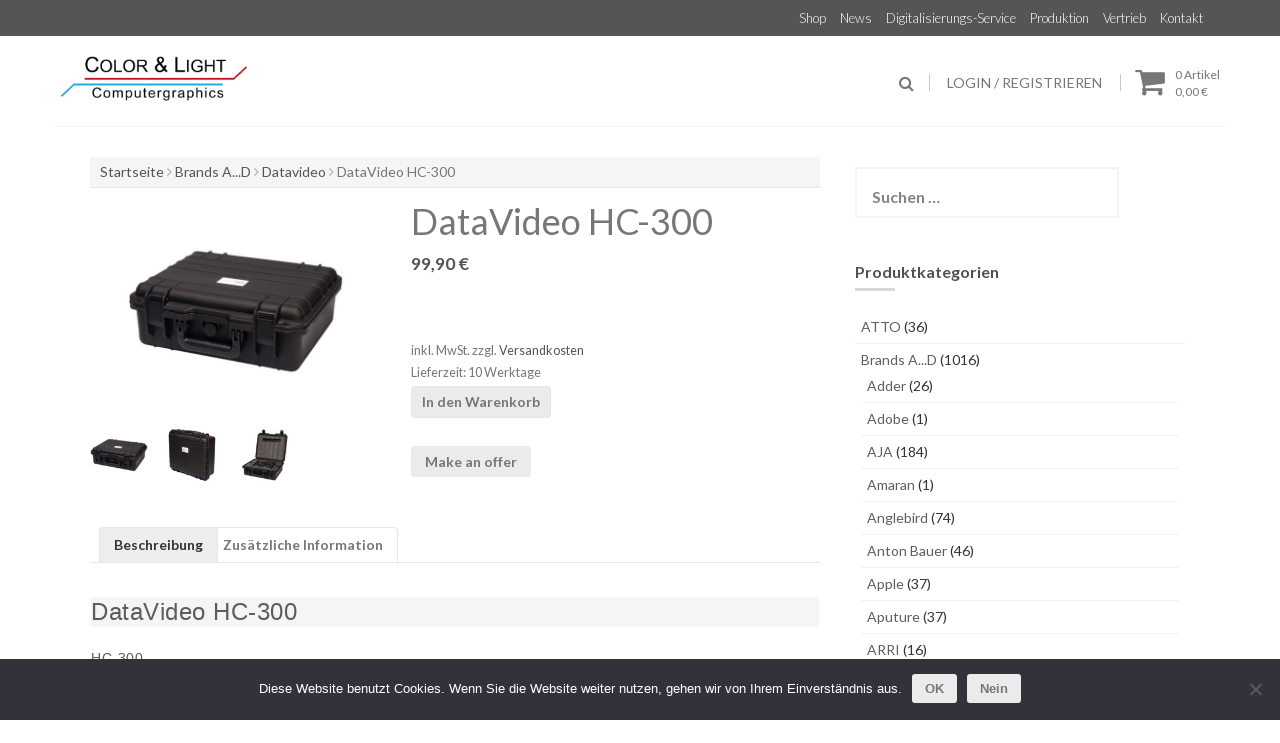

--- FILE ---
content_type: text/html; charset=UTF-8
request_url: https://www.color-light.net/produkt/datavideo-hc-300/
body_size: 155029
content:
<!DOCTYPE html><html lang="de"><head><meta charset="UTF-8"><meta name="viewport" content="width=device-width, initial-scale=1"><link rel="profile" href="http://gmpg.org/xfn/11"><link rel="pingback" href="https://www.color-light.net/xmlrpc.php"><meta name='robots' content='index, follow, max-image-preview:large, max-snippet:-1, max-video-preview:-1' />  <script data-cfasync="false" data-pagespeed-no-defer>var gtm4wp_datalayer_name = "dataLayer";
	var dataLayer = dataLayer || [];</script> <meta property="og:title" content="DataVideo HC-300"/><meta property="og:description" content="DataVideo HC-300HC-300Hartschalenkoffer für TP-300 Teleprompter KitHandkoffer für den Teleprompter TP-300. Der HC-300 ist ein wesentliches Mittel zum Schutz u"/><meta property="og:image" content="https://www.color-light.net/wp-content/uploads/imported/7/DataVideo-HC-300-373471018657.jpg"/><meta property="og:image:width" content="1024" /><meta property="og:image:height" content="768" /><meta property="og:type" content="article"/><meta property="og:article:published_time" content="2021-02-22 12:13:10"/><meta property="og:article:modified_time" content="2025-05-23 16:59:51"/><meta name="twitter:card" content="summary"><meta name="twitter:title" content="DataVideo HC-300"/><meta name="twitter:description" content="DataVideo HC-300HC-300Hartschalenkoffer für TP-300 Teleprompter KitHandkoffer für den Teleprompter TP-300. Der HC-300 ist ein wesentliches Mittel zum Schutz u"/><meta name="twitter:image" content="https://www.color-light.net/wp-content/uploads/imported/7/DataVideo-HC-300-373471018657.jpg"/><meta name="author" content="admin"/><link media="all" href="https://www.color-light.net/wp-content/cache/autoptimize/css/autoptimize_d57a9e67bc63d0c5e77ca22ffdbe99e3.css" rel="stylesheet"><link media="only screen and (max-width: 768px)" href="https://www.color-light.net/wp-content/cache/autoptimize/css/autoptimize_6fe211f8bb15af76999ce9135805d7af.css" rel="stylesheet"><title>DataVideo HC-300 - Ihr Dienstleister für Audio, Video und Medien.</title><link rel="canonical" href="https://www.color-light.net/produkt/datavideo-hc-300/" /><meta property="og:url" content="https://www.color-light.net/produkt/datavideo-hc-300/" /><meta property="og:site_name" content="Ihr Dienstleister für Audio, Video und Medien." /><meta property="article:publisher" content="https://www.facebook.com/color.light.520" /><meta property="article:modified_time" content="2025-05-23T14:59:51+00:00" /><meta name="twitter:label1" content="Geschätzte Lesezeit" /><meta name="twitter:data1" content="1 Minute" /> <script type="application/ld+json" class="yoast-schema-graph">{"@context":"https://schema.org","@graph":[{"@type":"WebPage","@id":"https://www.color-light.net/produkt/datavideo-hc-300/","url":"https://www.color-light.net/produkt/datavideo-hc-300/","name":"DataVideo HC-300 - Ihr Dienstleister für Audio, Video und Medien.","isPartOf":{"@id":"https://www.color-light.net/#website"},"primaryImageOfPage":{"@id":"https://www.color-light.net/produkt/datavideo-hc-300/#primaryimage"},"image":{"@id":"https://www.color-light.net/produkt/datavideo-hc-300/#primaryimage"},"thumbnailUrl":"https://www.color-light.net/wp-content/uploads/imported/7/DataVideo-HC-300-373471018657.jpg","datePublished":"2021-02-22T11:13:10+00:00","dateModified":"2025-05-23T14:59:51+00:00","breadcrumb":{"@id":"https://www.color-light.net/produkt/datavideo-hc-300/#breadcrumb"},"inLanguage":"de","potentialAction":[{"@type":"ReadAction","target":["https://www.color-light.net/produkt/datavideo-hc-300/"]}]},{"@type":"ImageObject","inLanguage":"de","@id":"https://www.color-light.net/produkt/datavideo-hc-300/#primaryimage","url":"https://www.color-light.net/wp-content/uploads/imported/7/DataVideo-HC-300-373471018657.jpg","contentUrl":"https://www.color-light.net/wp-content/uploads/imported/7/DataVideo-HC-300-373471018657.jpg","width":1024,"height":768},{"@type":"BreadcrumbList","@id":"https://www.color-light.net/produkt/datavideo-hc-300/#breadcrumb","itemListElement":[{"@type":"ListItem","position":1,"name":"Home","item":"https://www.color-light.net/"},{"@type":"ListItem","position":2,"name":"Shop","item":"https://www.color-light.net/shop/"},{"@type":"ListItem","position":3,"name":"DataVideo HC-300"}]},{"@type":"WebSite","@id":"https://www.color-light.net/#website","url":"https://www.color-light.net/","name":"Color & Light","description":"","publisher":{"@id":"https://www.color-light.net/#organization"},"potentialAction":[{"@type":"SearchAction","target":{"@type":"EntryPoint","urlTemplate":"https://www.color-light.net/?s={search_term_string}"},"query-input":{"@type":"PropertyValueSpecification","valueRequired":true,"valueName":"search_term_string"}}],"inLanguage":"de"},{"@type":"Organization","@id":"https://www.color-light.net/#organization","name":"Color&Light","url":"https://www.color-light.net/","logo":{"@type":"ImageObject","inLanguage":"de","@id":"https://www.color-light.net/#/schema/logo/image/","url":"https://www.color-light.net/wp-content/uploads/2017/02/cropped-cropped-icon.png","contentUrl":"https://www.color-light.net/wp-content/uploads/2017/02/cropped-cropped-icon.png","width":512,"height":122,"caption":"Color&Light"},"image":{"@id":"https://www.color-light.net/#/schema/logo/image/"},"sameAs":["https://www.facebook.com/color.light.520","https://www.instagram.com/colorlightcomputergraphics/"]}]}</script> <link rel='dns-prefetch' href='//platform-api.sharethis.com' /><link rel='dns-prefetch' href='//fonts.googleapis.com' /><link rel="alternate" type="application/rss+xml" title="Ihr Dienstleister für Audio, Video und Medien. &raquo; Feed" href="https://www.color-light.net/feed/" /><link rel="alternate" type="application/rss+xml" title="Ihr Dienstleister für Audio, Video und Medien. &raquo; Kommentar-Feed" href="https://www.color-light.net/comments/feed/" /><link rel='stylesheet' id='forest-title-font-css' href='//fonts.googleapis.com/css?family=Lato%3A100%2C300%2C400%2C700&#038;ver=6.8.3' type='text/css' media='all' /> <script type="text/javascript" src="https://www.color-light.net/wp-includes/js/jquery/jquery.min.js?ver=3.7.1" id="jquery-core-js"></script> <script type="text/javascript" id="wc-add-to-cart-js-extra">var wc_add_to_cart_params = {"ajax_url":"\/wp-admin\/admin-ajax.php","wc_ajax_url":"\/?wc-ajax=%%endpoint%%","i18n_view_cart":"Warenkorb anzeigen","cart_url":"https:\/\/www.color-light.net\/warenkorb\/","is_cart":"","cart_redirect_after_add":"no"};</script> <script type="text/javascript" id="wc-single-product-js-extra">var wc_single_product_params = {"i18n_required_rating_text":"Bitte w\u00e4hlen Sie eine Bewertung","i18n_rating_options":["1 von 5\u00a0Sternen","2 von 5\u00a0Sternen","3 von 5\u00a0Sternen","4 von 5\u00a0Sternen","5 von 5\u00a0Sternen"],"i18n_product_gallery_trigger_text":"Bildergalerie im Vollbildmodus anzeigen","review_rating_required":"yes","flexslider":{"rtl":false,"animation":"slide","smoothHeight":true,"directionNav":false,"controlNav":"thumbnails","slideshow":false,"animationSpeed":500,"animationLoop":false,"allowOneSlide":false},"zoom_enabled":"","zoom_options":[],"photoswipe_enabled":"1","photoswipe_options":{"shareEl":false,"closeOnScroll":false,"history":false,"hideAnimationDuration":0,"showAnimationDuration":0},"flexslider_enabled":""};</script> <script type="text/javascript" id="woocommerce-js-extra">var woocommerce_params = {"ajax_url":"\/wp-admin\/admin-ajax.php","wc_ajax_url":"\/?wc-ajax=%%endpoint%%","i18n_password_show":"Passwort anzeigen","i18n_password_hide":"Passwort ausblenden"};</script> <script type="text/javascript" id="WCPAY_ASSETS-js-extra">var wcpayAssets = {"url":"https:\/\/www.color-light.net\/wp-content\/plugins\/woocommerce-payments\/dist\/"};</script> <script type="text/javascript" src="//platform-api.sharethis.com/js/sharethis.js#source=googleanalytics-wordpress#product=ga&amp;property=5eff2a6f0e7bec0012bd75d8" id="googleanalytics-platform-sharethis-js"></script> <script type="text/javascript" id="wc-gzd-unit-price-observer-queue-js-extra">var wc_gzd_unit_price_observer_queue_params = {"ajax_url":"\/wp-admin\/admin-ajax.php","wc_ajax_url":"\/?wc-ajax=%%endpoint%%","refresh_unit_price_nonce":"0e9f1e0e30"};</script> <script type="text/javascript" id="wc-gzd-unit-price-observer-js-extra">var wc_gzd_unit_price_observer_params = {"wrapper":".product","price_selector":{"p.price":{"is_total_price":false,"is_primary_selector":true,"quantity_selector":""}},"replace_price":"1","product_id":"80129","price_decimal_sep":",","price_thousand_sep":".","qty_selector":"input.quantity, input.qty","refresh_on_load":""};</script> <link rel="https://api.w.org/" href="https://www.color-light.net/wp-json/" /><link rel="alternate" title="JSON" type="application/json" href="https://www.color-light.net/wp-json/wp/v2/product/80129" /><link rel="EditURI" type="application/rsd+xml" title="RSD" href="https://www.color-light.net/xmlrpc.php?rsd" /><meta name="generator" content="WordPress 6.8.3" /><meta name="generator" content="WooCommerce 10.3.5" /><link rel='shortlink' href='https://www.color-light.net/?p=80129' /><link rel="alternate" title="oEmbed (JSON)" type="application/json+oembed" href="https://www.color-light.net/wp-json/oembed/1.0/embed?url=https%3A%2F%2Fwww.color-light.net%2Fprodukt%2Fdatavideo-hc-300%2F" /><link rel="alternate" title="oEmbed (XML)" type="text/xml+oembed" href="https://www.color-light.net/wp-json/oembed/1.0/embed?url=https%3A%2F%2Fwww.color-light.net%2Fprodukt%2Fdatavideo-hc-300%2F&#038;format=xml" /> <script>window.addEventListener("sfsi_plus_functions_loaded", function() {
			var body = document.getElementsByTagName('body')[0];
			// console.log(body);
			body.classList.add("sfsi_plus_3.53");
		})
		// window.addEventListener('sfsi_plus_functions_loaded',function(e) {
		// 	jQuery("body").addClass("sfsi_plus_3.53")
		// });
		jQuery(document).ready(function(e) {
			jQuery("body").addClass("sfsi_plus_3.53")
		});

		function sfsi_plus_processfurther(ref) {
			var feed_id = '[base64]';
			var feedtype = 8;
			var email = jQuery(ref).find('input[name="email"]').val();
			var filter = /^(([^<>()[\]\\.,;:\s@\"]+(\.[^<>()[\]\\.,;:\s@\"]+)*)|(\".+\"))@((\[[0-9]{1,3}\.[0-9]{1,3}\.[0-9]{1,3}\.[0-9]{1,3}\])|(([a-zA-Z\-0-9]+\.)+[a-zA-Z]{2,}))$/;
			if ((email != "Enter your email") && (filter.test(email))) {
				if (feedtype == "8") {
					var url = "https://api.follow.it/subscription-form/" + feed_id + "/" + feedtype;
					window.open(url, "popupwindow", "scrollbars=yes,width=1080,height=760");
					return true;
				}
			} else {
				alert("Please enter email address");
				jQuery(ref).find('input[name="email"]').focus();
				return false;
			}
		}</script> 
 <script data-cfasync="false" data-pagespeed-no-defer>var dataLayer_content = {"pagePostType":"product","pagePostType2":"single-product","pagePostAuthor":"admin"};
	dataLayer.push( dataLayer_content );</script> <script data-cfasync="false" data-pagespeed-no-defer>(function(w,d,s,l,i){w[l]=w[l]||[];w[l].push({'gtm.start':
new Date().getTime(),event:'gtm.js'});var f=d.getElementsByTagName(s)[0],
j=d.createElement(s),dl=l!='dataLayer'?'&l='+l:'';j.async=true;j.src=
'//www.googletagmanager.com/gtm.js?id='+i+dl;f.parentNode.insertBefore(j,f);
})(window,document,'script','dataLayer','GTM-W2PR3KRF');</script>  <noscript><style>.woocommerce-product-gallery{ opacity: 1 !important; }</style></noscript> <script>(function() {
	(function (i, s, o, g, r, a, m) {
		i['GoogleAnalyticsObject'] = r;
		i[r] = i[r] || function () {
				(i[r].q = i[r].q || []).push(arguments)
			}, i[r].l = 1 * new Date();
		a = s.createElement(o),
			m = s.getElementsByTagName(o)[0];
		a.async = 1;
		a.src = g;
		m.parentNode.insertBefore(a, m)
	})(window, document, 'script', 'https://google-analytics.com/analytics.js', 'ga');

	ga('create', 'UA-62932932-1', 'auto');
			ga('send', 'pageview');
	})();</script> <link rel="icon" href="https://www.color-light.net/wp-content/uploads/2017/02/cropped-iconneu-32x32.png" sizes="32x32" /><link rel="icon" href="https://www.color-light.net/wp-content/uploads/2017/02/cropped-iconneu-192x192.png" sizes="192x192" /><link rel="apple-touch-icon" href="https://www.color-light.net/wp-content/uploads/2017/02/cropped-iconneu-180x180.png" /><meta name="msapplication-TileImage" content="https://www.color-light.net/wp-content/uploads/2017/02/cropped-iconneu-270x270.png" /></head><body class="wp-singular product-template-default single single-product postid-80129 wp-custom-logo wp-theme-forest wp-child-theme-forest-child theme-forest cookies-not-set sfsi_plus_actvite_theme_transparent woocommerce woocommerce-page woocommerce-no-js"><div id="page" class="hfeed site"> <a class="skip-link screen-reader-text" href="#content">Skip to content</a><div id="jumbosearch"> <span class="fa fa-remove closeicon"></span><div class="form"><form role="search" method="get" class="search-form" action="https://www.color-light.net/"> <label> <span class="screen-reader-text">Suche nach:</span> <input type="search" class="search-field" placeholder="Suchen …" value="" name="s" /> </label> <input type="submit" class="search-submit" value="Suchen" /></form></div></div><div id="top-bar"><div class="container"><div class="social-icons"></div><div id="top-menu"><div class="menu-hauptmenue-container"><ul id="menu-hauptmenue" class="menu"><li id="menu-item-74" class="menu-item menu-item-type-post_type menu-item-object-page current_page_parent menu-item-74"><a href="https://www.color-light.net/shop/">Shop</a></li><li id="menu-item-11567" class="menu-item menu-item-type-post_type menu-item-object-page menu-item-11567"><a href="https://www.color-light.net/news/">News</a></li><li id="menu-item-11571" class="menu-item menu-item-type-post_type menu-item-object-page menu-item-11571"><a href="https://www.color-light.net/promotions-and-services/digitalisierung/">Digitalisierungs-Service</a></li><li id="menu-item-11569" class="menu-item menu-item-type-post_type menu-item-object-page menu-item-11569"><a href="https://www.color-light.net/produktion/">Produktion</a></li><li id="menu-item-11568" class="menu-item menu-item-type-post_type menu-item-object-page menu-item-11568"><a href="https://www.color-light.net/vertrieb/">Vertrieb</a></li><li id="menu-item-11570" class="menu-item menu-item-type-post_type menu-item-object-page menu-item-11570"><a href="https://www.color-light.net/kontakt/">Kontakt</a></li></ul></div></div></div></div><header id="masthead" class="site-header" role="banner"><div class="container masthead-container"><div class="site-branding"><div id="site-logo"> <a href="https://www.color-light.net/" class="custom-logo-link" rel="home"><img width="512" height="122" src="https://www.color-light.net/wp-content/uploads/2017/02/cropped-cropped-icon.png" class="custom-logo" alt="Ihr Dienstleister für Audio, Video und Medien." decoding="async" fetchpriority="high" srcset="https://www.color-light.net/wp-content/uploads/2017/02/cropped-cropped-icon.png 512w, https://www.color-light.net/wp-content/uploads/2017/02/cropped-cropped-icon-300x71.png 300w" sizes="(max-width: 512px) 100vw, 512px" /></a></div><div id="text-title-desc"><h1 class="site-title title-font"><a href="https://www.color-light.net/" rel="home">Ihr Dienstleister für Audio, Video und Medien.</a></h1><h2 class="site-description"></h2></div></div><div id="slickmenu"></div><nav id="site-navigation" class="main-navigation" role="navigation"></nav><div id="top-links"><div id="top-cart"><div class="top-cart-icon"> <a class="cart-contents" href="https://www.color-light.net/warenkorb/" title="Einkaufswagen anzeigen"><div class="count">0 Artikel</div><div class="total"> <span class="woocommerce-Price-amount amount"><bdi>0,00&nbsp;<span class="woocommerce-Price-currencySymbol">&euro;</span></bdi></span></div> </a> <i class="fa fa-shopping-cart"></i></div></div><div id="userlinks"> <a href="https://www.color-light.net/mein-konto/" title="Login / Registrieren">Login / Registrieren</a></div><div id="searchicon"> <i class="fa fa-search"></i></div></div></div></header><div class="mega-container"><div id="content" class="site-content container"><div id="primary-mono" class="content-area col-md-8"><main id="main" class="site-main" role="main"><div id="primary" class="content-area"><main id="main" class="site-main" role="main"><nav class="woocommerce-breadcrumb" aria-label="Breadcrumb"><a href="https://www.color-light.net">Startseite</a> <i class="fa fa-angle-right"></i> <a href="https://www.color-light.net/produkt-kategorie/brands-a-d/">Brands A...D</a> <i class="fa fa-angle-right"></i> <a href="https://www.color-light.net/produkt-kategorie/brands-a-d/datavideo/">Datavideo</a> <i class="fa fa-angle-right"></i> DataVideo HC-300</nav><div class="woocommerce-notices-wrapper"></div><div id="product-80129" class="product type-product post-80129 status-publish first instock product_cat-datavideo product_cat-zubehoer-sonstige has-post-thumbnail taxable shipping-taxable purchasable product-type-simple"><div class="woocommerce-product-gallery woocommerce-product-gallery--with-images woocommerce-product-gallery--columns-4 images" data-columns="4" style="opacity: 0; transition: opacity .25s ease-in-out;"><div class="woocommerce-product-gallery__wrapper"><div data-thumb="https://www.color-light.net/wp-content/uploads/imported/7/DataVideo-HC-300-373471018657-100x100.jpg" data-thumb-alt="DataVideo HC-300" data-thumb-srcset="https://www.color-light.net/wp-content/uploads/imported/7/DataVideo-HC-300-373471018657-100x100.jpg 100w, https://www.color-light.net/wp-content/uploads/imported/7/DataVideo-HC-300-373471018657-150x150.jpg 150w, https://www.color-light.net/wp-content/uploads/imported/7/DataVideo-HC-300-373471018657-600x600.jpg 600w"  data-thumb-sizes="(max-width: 100px) 100vw, 100px" class="woocommerce-product-gallery__image"><a href="https://www.color-light.net/wp-content/uploads/imported/7/DataVideo-HC-300-373471018657.jpg"><img width="600" height="450" src="https://www.color-light.net/wp-content/uploads/imported/7/DataVideo-HC-300-373471018657-600x450.jpg" class="wp-post-image" alt="DataVideo HC-300" data-caption="" data-src="https://www.color-light.net/wp-content/uploads/imported/7/DataVideo-HC-300-373471018657.jpg" data-large_image="https://www.color-light.net/wp-content/uploads/imported/7/DataVideo-HC-300-373471018657.jpg" data-large_image_width="1024" data-large_image_height="768" decoding="async" srcset="https://www.color-light.net/wp-content/uploads/imported/7/DataVideo-HC-300-373471018657-600x450.jpg 600w, https://www.color-light.net/wp-content/uploads/imported/7/DataVideo-HC-300-373471018657-300x225.jpg 300w, https://www.color-light.net/wp-content/uploads/imported/7/DataVideo-HC-300-373471018657-768x576.jpg 768w, https://www.color-light.net/wp-content/uploads/imported/7/DataVideo-HC-300-373471018657-80x60.jpg 80w, https://www.color-light.net/wp-content/uploads/imported/7/DataVideo-HC-300-373471018657-120x90.jpg 120w, https://www.color-light.net/wp-content/uploads/imported/7/DataVideo-HC-300-373471018657.jpg 1024w" sizes="(max-width: 600px) 100vw, 600px" /></a></div><div data-thumb="https://www.color-light.net/wp-content/uploads/imported/7/DataVideo-HC-300-373471018657-100x100.jpg" data-thumb-alt="DataVideo HC-300 – Bild 2" data-thumb-srcset="https://www.color-light.net/wp-content/uploads/imported/7/DataVideo-HC-300-373471018657-100x100.jpg 100w, https://www.color-light.net/wp-content/uploads/imported/7/DataVideo-HC-300-373471018657-150x150.jpg 150w, https://www.color-light.net/wp-content/uploads/imported/7/DataVideo-HC-300-373471018657-600x600.jpg 600w"  data-thumb-sizes="(max-width: 100px) 100vw, 100px" class="woocommerce-product-gallery__image"><a href="https://www.color-light.net/wp-content/uploads/imported/7/DataVideo-HC-300-373471018657.jpg"><img width="100" height="100" src="https://www.color-light.net/wp-content/uploads/imported/7/DataVideo-HC-300-373471018657-100x100.jpg" class="" alt="DataVideo HC-300 – Bild 2" data-caption="" data-src="https://www.color-light.net/wp-content/uploads/imported/7/DataVideo-HC-300-373471018657.jpg" data-large_image="https://www.color-light.net/wp-content/uploads/imported/7/DataVideo-HC-300-373471018657.jpg" data-large_image_width="1024" data-large_image_height="768" decoding="async" srcset="https://www.color-light.net/wp-content/uploads/imported/7/DataVideo-HC-300-373471018657-100x100.jpg 100w, https://www.color-light.net/wp-content/uploads/imported/7/DataVideo-HC-300-373471018657-150x150.jpg 150w, https://www.color-light.net/wp-content/uploads/imported/7/DataVideo-HC-300-373471018657-600x600.jpg 600w" sizes="(max-width: 100px) 100vw, 100px" /></a></div><div data-thumb="https://www.color-light.net/wp-content/uploads/imported/7/DataVideo-HC-300-373471018657-2-100x100.jpg" data-thumb-alt="DataVideo HC-300 – Bild 3" data-thumb-srcset="https://www.color-light.net/wp-content/uploads/imported/7/DataVideo-HC-300-373471018657-2-100x100.jpg 100w, https://www.color-light.net/wp-content/uploads/imported/7/DataVideo-HC-300-373471018657-2-150x150.jpg 150w, https://www.color-light.net/wp-content/uploads/imported/7/DataVideo-HC-300-373471018657-2-600x600.jpg 600w"  data-thumb-sizes="(max-width: 100px) 100vw, 100px" class="woocommerce-product-gallery__image"><a href="https://www.color-light.net/wp-content/uploads/imported/7/DataVideo-HC-300-373471018657-2.jpg"><img width="100" height="100" src="https://www.color-light.net/wp-content/uploads/imported/7/DataVideo-HC-300-373471018657-2-100x100.jpg" class="" alt="DataVideo HC-300 – Bild 3" data-caption="" data-src="https://www.color-light.net/wp-content/uploads/imported/7/DataVideo-HC-300-373471018657-2.jpg" data-large_image="https://www.color-light.net/wp-content/uploads/imported/7/DataVideo-HC-300-373471018657-2.jpg" data-large_image_width="1024" data-large_image_height="768" decoding="async" srcset="https://www.color-light.net/wp-content/uploads/imported/7/DataVideo-HC-300-373471018657-2-100x100.jpg 100w, https://www.color-light.net/wp-content/uploads/imported/7/DataVideo-HC-300-373471018657-2-150x150.jpg 150w, https://www.color-light.net/wp-content/uploads/imported/7/DataVideo-HC-300-373471018657-2-600x600.jpg 600w" sizes="(max-width: 100px) 100vw, 100px" /></a></div><div data-thumb="https://www.color-light.net/wp-content/uploads/imported/7/DataVideo-HC-300-373471018657-3-100x100.jpg" data-thumb-alt="DataVideo HC-300 – Bild 4" data-thumb-srcset="https://www.color-light.net/wp-content/uploads/imported/7/DataVideo-HC-300-373471018657-3-100x100.jpg 100w, https://www.color-light.net/wp-content/uploads/imported/7/DataVideo-HC-300-373471018657-3-150x150.jpg 150w, https://www.color-light.net/wp-content/uploads/imported/7/DataVideo-HC-300-373471018657-3-600x600.jpg 600w"  data-thumb-sizes="(max-width: 100px) 100vw, 100px" class="woocommerce-product-gallery__image"><a href="https://www.color-light.net/wp-content/uploads/imported/7/DataVideo-HC-300-373471018657-3.jpg"><img width="100" height="100" src="https://www.color-light.net/wp-content/uploads/imported/7/DataVideo-HC-300-373471018657-3-100x100.jpg" class="" alt="DataVideo HC-300 – Bild 4" data-caption="" data-src="https://www.color-light.net/wp-content/uploads/imported/7/DataVideo-HC-300-373471018657-3.jpg" data-large_image="https://www.color-light.net/wp-content/uploads/imported/7/DataVideo-HC-300-373471018657-3.jpg" data-large_image_width="1024" data-large_image_height="768" decoding="async" loading="lazy" srcset="https://www.color-light.net/wp-content/uploads/imported/7/DataVideo-HC-300-373471018657-3-100x100.jpg 100w, https://www.color-light.net/wp-content/uploads/imported/7/DataVideo-HC-300-373471018657-3-150x150.jpg 150w, https://www.color-light.net/wp-content/uploads/imported/7/DataVideo-HC-300-373471018657-3-600x600.jpg 600w" sizes="auto, (max-width: 100px) 100vw, 100px" /></a></div></div></div><div class="summary entry-summary"><h1 itemprop="name" class="product_title">DataVideo HC-300</h1><p class="price"><span class="woocommerce-Price-amount amount"><bdi>99,90&nbsp;<span class="woocommerce-Price-currencySymbol">&euro;</span></bdi></span></p><div id="payment-method-message"></div><div class="legal-price-info"><p class="wc-gzd-additional-info"> <span class="wc-gzd-additional-info tax-info">inkl. MwSt.</span> <span class="wc-gzd-additional-info shipping-costs-info">zzgl. <a href="https://www.color-light.net/versandarten/" target="_blank">Versandkosten</a></span></p></div><p class="wc-gzd-additional-info delivery-time-info"><span class="delivery-time-inner delivery-time-10-werktage">Lieferzeit: <span class="delivery-time-data">10 Werktage</span></span></p><form class="cart" action="https://www.color-light.net/produkt/datavideo-hc-300/" method="post" enctype='multipart/form-data'><div class="quantity"> <label class="screen-reader-text" for="quantity_6917fdf46d124">DataVideo HC-300 Menge</label> <input
 type="hidden"
 id="quantity_6917fdf46d124"
 class="input-text qty text"
 name="quantity"
 value="1"
 aria-label="Produktmenge"
 min="1"
 max="1"
 step="1"
 placeholder=""
 inputmode="numeric"
 autocomplete="off"
 /></div> <button type="submit" name="add-to-cart" value="80129" class="single_add_to_cart_button button alt">In den Warenkorb</button></form><div class='wcpay-express-checkout-wrapper' ><div id="wcpay-express-checkout-element"></div> <wc-order-attribution-inputs id="wcpay-express-checkout__order-attribution-inputs"></wc-order-attribution-inputs></div ><p><button type="submit" name="wcj-offer-price-button" class="wcj-offer-price-button button" value="80129" wcj_data='{"price_step":"0.010000","min_price":0,"max_price":0,"default_price":0,"price_label":"Your price (&euro;)","form_header":"&lt;h3&gt;Suggest your price for DataVideo HC-300&lt;\/h3&gt;","product_id":80129}'>Make an offer</button></p></div><div class="woocommerce-tabs wc-tabs-wrapper"><ul class="tabs wc-tabs" role="tablist"><li role="presentation" class="description_tab" id="tab-title-description"> <a href="#tab-description" role="tab" aria-controls="tab-description"> Beschreibung </a></li><li role="presentation" class="additional_information_tab" id="tab-title-additional_information"> <a href="#tab-additional_information" role="tab" aria-controls="tab-additional_information"> Zusätzliche Information </a></li></ul><div class="woocommerce-Tabs-panel woocommerce-Tabs-panel--description panel entry-content wc-tab" id="tab-description" role="tabpanel" aria-labelledby="tab-title-description"><p><font rwr="1" size="4" style="font-family: Arial;"><font rwr="1" size="4" style="font-family: Arial;"><font rwr="1" size="4" style="font-family: Arial;"><font rwr="1" style="font-family: Arial;"><font rwr="1" style="font-family: Arial;"><font rwr="1" style="font-family: Arial;"><font rwr="1" style="font-family: Arial;"><font rwr="1" style="font-family: Arial;"><font rwr="1" style="font-family: Arial;"><font rwr="1" style="font-family: Arial;"><font rwr="1" style="font-family: Arial;"><font face="Verdana" style=""></p><h3 style="box-sizing: border-box; font-family: Roboto, sans-serif; letter-spacing: 0.5px; line-height: 30px; color: rgb(92, 92, 92); margin-top: 0px; margin-bottom: 10px; font-size: 24px; background-color: rgb(245, 245, 245); outline: none !important;">DataVideo HC-300</h3><p></font><font face="Verdana" style=""></p><h3 style="font-size: 14pt; color: rgb(51, 51, 51); font-family: Georgia, &quot;Times New Roman&quot;, &quot;Bitstream Charter&quot;, Times, serif;"><span style="box-sizing: border-box; font-family: Roboto, sans-serif; letter-spacing: 0.5px; color: rgb(92, 92, 92); font-size: 14px; background-color: rgb(255, 255, 255); outline: none !important;"><u style="box-sizing: border-box; outline: none !important;">HC-300</u><br style="box-sizing: border-box; outline: none !important;">Hartschalenkoffer für TP-300 Teleprompter Kit</span><br style="box-sizing: border-box; font-family: Roboto, sans-serif; letter-spacing: 0.5px; color: rgb(92, 92, 92); font-size: 14px; font-weight: 400; background-color: rgb(255, 255, 255); outline: none !important;"><br style="box-sizing: border-box; font-family: Roboto, sans-serif; letter-spacing: 0.5px; color: rgb(92, 92, 92); font-size: 14px; font-weight: 400; background-color: rgb(255, 255, 255); outline: none !important;"><span style="color: rgb(92, 92, 92); font-family: Roboto, sans-serif; font-size: 14px; font-weight: 400; letter-spacing: 0.5px; background-color: rgb(255, 255, 255);">Handkoffer für den Teleprompter TP-300. Der HC-300 ist ein wesentliches Mittel zum Schutz und Transport des TP-300 mit Halterungen. Das Design des Gehäuses ermöglicht es dem Endbenutzer, den vorgeschnittenen TP-300-Schaum aus der Originalverpackung zu nehmen und direkt in die HC-300-Tragetasche zu stecken.</span><br style="box-sizing: border-box; font-family: Roboto, sans-serif; letter-spacing: 0.5px; color: rgb(92, 92, 92); font-size: 14px; font-weight: 400; background-color: rgb(255, 255, 255); outline: none !important;"><br style="box-sizing: border-box; font-family: Roboto, sans-serif; letter-spacing: 0.5px; color: rgb(92, 92, 92); font-size: 14px; font-weight: 400; background-color: rgb(255, 255, 255); outline: none !important;"><span style="box-sizing: border-box; font-family: Roboto, sans-serif; letter-spacing: 0.5px; color: rgb(92, 92, 92); font-size: 14px; background-color: rgb(255, 255, 255); outline: none !important;">Eigenschaften</span><br style="box-sizing: border-box; font-family: Roboto, sans-serif; letter-spacing: 0.5px; color: rgb(92, 92, 92); font-size: 14px; font-weight: 400; background-color: rgb(255, 255, 255); outline: none !important;"><span style="color: rgb(92, 92, 92); font-family: Roboto, sans-serif; font-size: 14px; font-weight: 400; letter-spacing: 0.5px; background-color: rgb(255, 255, 255);">• Hartschalenkoffer für TP-300 Teleprompter</span><br style="box-sizing: border-box; font-family: Roboto, sans-serif; letter-spacing: 0.5px; color: rgb(92, 92, 92); font-size: 14px; font-weight: 400; background-color: rgb(255, 255, 255); outline: none !important;"><span style="color: rgb(92, 92, 92); font-family: Roboto, sans-serif; font-size: 14px; font-weight: 400; letter-spacing: 0.5px; background-color: rgb(255, 255, 255);">• Stilvoll und langlebig &#8211; ideal für mobile Produktionen</span><br style="box-sizing: border-box; font-family: Roboto, sans-serif; letter-spacing: 0.5px; color: rgb(92, 92, 92); font-size: 14px; font-weight: 400; background-color: rgb(255, 255, 255); outline: none !important;"><span style="color: rgb(92, 92, 92); font-family: Roboto, sans-serif; font-size: 14px; font-weight: 400; letter-spacing: 0.5px; background-color: rgb(255, 255, 255);">• Sofort einsatzbereit, ohne dass Schaumstoffpolstereinsätze angepasst werden müssen.</span><br style="box-sizing: border-box; font-family: Roboto, sans-serif; letter-spacing: 0.5px; color: rgb(92, 92, 92); font-size: 14px; font-weight: 400; background-color: rgb(255, 255, 255); outline: none !important;"><span style="color: rgb(92, 92, 92); font-family: Roboto, sans-serif; font-size: 14px; font-weight: 400; letter-spacing: 0.5px; background-color: rgb(255, 255, 255);">• Heben Sie den Inhalt des TP-300 heraus und passen Sie ihn in den HC-300 ein</span><br style="box-sizing: border-box; font-family: Roboto, sans-serif; letter-spacing: 0.5px; color: rgb(92, 92, 92); font-size: 14px; font-weight: 400; background-color: rgb(255, 255, 255); outline: none !important;"><span style="color: rgb(92, 92, 92); font-family: Roboto, sans-serif; font-size: 14px; font-weight: 400; letter-spacing: 0.5px; background-color: rgb(255, 255, 255);">• Lieferung komplett mit Innenschaum</span><br style="box-sizing: border-box; font-family: Roboto, sans-serif; letter-spacing: 0.5px; color: rgb(92, 92, 92); font-size: 14px; font-weight: 400; background-color: rgb(255, 255, 255); outline: none !important;"><span style="color: rgb(92, 92, 92); font-family: Roboto, sans-serif; font-size: 14px; font-weight: 400; letter-spacing: 0.5px; background-color: rgb(255, 255, 255);">• Drücken und ziehen Sie die Riegel</span><br style="box-sizing: border-box; font-family: Roboto, sans-serif; letter-spacing: 0.5px; color: rgb(92, 92, 92); font-size: 14px; font-weight: 400; background-color: rgb(255, 255, 255); outline: none !important;"><span style="color: rgb(92, 92, 92); font-family: Roboto, sans-serif; font-size: 14px; font-weight: 400; letter-spacing: 0.5px; background-color: rgb(255, 255, 255);">• Sichern Sie schlagfeste Scharniere mit integrierten Füßen</span><br style="box-sizing: border-box; font-family: Roboto, sans-serif; letter-spacing: 0.5px; color: rgb(92, 92, 92); font-size: 14px; font-weight: 400; background-color: rgb(255, 255, 255); outline: none !important;"><span style="color: rgb(92, 92, 92); font-family: Roboto, sans-serif; font-size: 14px; font-weight: 400; letter-spacing: 0.5px; background-color: rgb(255, 255, 255);">• Das Gehäuse kann aufrecht und eben auf dem Scharnierrücken stehen</span><br style="box-sizing: border-box; font-family: Roboto, sans-serif; letter-spacing: 0.5px; color: rgb(92, 92, 92); font-size: 14px; font-weight: 400; background-color: rgb(255, 255, 255); outline: none !important;"><span style="color: rgb(92, 92, 92); font-family: Roboto, sans-serif; font-size: 14px; font-weight: 400; letter-spacing: 0.5px; background-color: rgb(255, 255, 255);">• Der solide Kerngriff ist sowohl bequem als auch langlebig</span><br style="box-sizing: border-box; font-family: Roboto, sans-serif; letter-spacing: 0.5px; color: rgb(92, 92, 92); font-size: 14px; font-weight: 400; background-color: rgb(255, 255, 255); outline: none !important;"><span style="color: rgb(92, 92, 92); font-family: Roboto, sans-serif; font-size: 14px; font-weight: 400; letter-spacing: 0.5px; background-color: rgb(255, 255, 255);">• Stoßfest, vibrationsfest, staub- und rostfrei</span><br style="box-sizing: border-box; font-family: Roboto, sans-serif; letter-spacing: 0.5px; color: rgb(92, 92, 92); font-size: 14px; font-weight: 400; background-color: rgb(255, 255, 255); outline: none !important;"><span style="color: rgb(92, 92, 92); font-family: Roboto, sans-serif; font-size: 14px; font-weight: 400; letter-spacing: 0.5px; background-color: rgb(255, 255, 255);">• Niedrigtemperaturbeständigkeit (-25 ° C) getestet</span><br style="box-sizing: border-box; font-family: Roboto, sans-serif; letter-spacing: 0.5px; color: rgb(92, 92, 92); font-size: 14px; font-weight: 400; background-color: rgb(255, 255, 255); outline: none !important;"><span style="color: rgb(92, 92, 92); font-family: Roboto, sans-serif; font-size: 14px; font-weight: 400; letter-spacing: 0.5px; background-color: rgb(255, 255, 255);">• Zum Schutz vor Feuchtigkeit versiegelbar</span><br style="box-sizing: border-box; font-family: Roboto, sans-serif; letter-spacing: 0.5px; color: rgb(92, 92, 92); font-size: 14px; font-weight: 400; background-color: rgb(255, 255, 255); outline: none !important;"><span style="color: rgb(92, 92, 92); font-family: Roboto, sans-serif; font-size: 14px; font-weight: 400; letter-spacing: 0.5px; background-color: rgb(255, 255, 255);">• Druckentlastungsventil</span><br style="box-sizing: border-box; font-family: Roboto, sans-serif; letter-spacing: 0.5px; color: rgb(92, 92, 92); font-size: 14px; font-weight: 400; background-color: rgb(255, 255, 255); outline: none !important;"><span style="color: rgb(92, 92, 92); font-family: Roboto, sans-serif; font-size: 14px; font-weight: 400; letter-spacing: 0.5px; background-color: rgb(255, 255, 255);">• Stapelbar</span><br style="box-sizing: border-box; font-family: Roboto, sans-serif; letter-spacing: 0.5px; color: rgb(92, 92, 92); font-size: 14px; font-weight: 400; background-color: rgb(255, 255, 255); outline: none !important;"><br style="box-sizing: border-box; font-family: Roboto, sans-serif; letter-spacing: 0.5px; color: rgb(92, 92, 92); font-size: 14px; font-weight: 400; background-color: rgb(255, 255, 255); outline: none !important;"><span style="box-sizing: border-box; font-family: Roboto, sans-serif; letter-spacing: 0.5px; color: rgb(92, 92, 92); font-size: 14px; background-color: rgb(255, 255, 255); outline: none !important;">Spezifikationen</span><br style="box-sizing: border-box; font-family: Roboto, sans-serif; letter-spacing: 0.5px; color: rgb(92, 92, 92); font-size: 14px; font-weight: 400; background-color: rgb(255, 255, 255); outline: none !important;"><span style="color: rgb(92, 92, 92); font-family: Roboto, sans-serif; font-size: 14px; font-weight: 400; letter-spacing: 0.5px; background-color: rgb(255, 255, 255);">• Abmessungen: Außen &#8211; H 380 mm x B 430 mm x T 160 mm</span><br style="box-sizing: border-box; font-family: Roboto, sans-serif; letter-spacing: 0.5px; color: rgb(92, 92, 92); font-size: 14px; font-weight: 400; background-color: rgb(255, 255, 255); outline: none !important;"><span style="color: rgb(92, 92, 92); font-family: Roboto, sans-serif; font-size: 14px; font-weight: 400; letter-spacing: 0.5px; background-color: rgb(255, 255, 255);">• Abmessungen: Innensockel &#8211; H 320 mm x B 394 mm x T 110 mm ohne Schaum</span><br style="box-sizing: border-box; font-family: Roboto, sans-serif; letter-spacing: 0.5px; color: rgb(92, 92, 92); font-size: 14px; font-weight: 400; background-color: rgb(255, 255, 255); outline: none !important;"><span style="color: rgb(92, 92, 92); font-family: Roboto, sans-serif; font-size: 14px; font-weight: 400; letter-spacing: 0.5px; background-color: rgb(255, 255, 255);">• Abmessungen: Innendeckel &#8211; H 320 mm x B 394 mm x T 30 mm ohne Schaum</span><br style="box-sizing: border-box; font-family: Roboto, sans-serif; letter-spacing: 0.5px; color: rgb(92, 92, 92); font-size: 14px; font-weight: 400; background-color: rgb(255, 255, 255); outline: none !important;"><span style="color: rgb(92, 92, 92); font-family: Roboto, sans-serif; font-size: 14px; font-weight: 400; letter-spacing: 0.5px; background-color: rgb(255, 255, 255);">• Gewicht: 2,86 kg (6,31 lbs) nur mit Pick-and-Zupfschaum</span><br style="box-sizing: border-box; font-family: Roboto, sans-serif; letter-spacing: 0.5px; color: rgb(92, 92, 92); font-size: 14px; font-weight: 400; background-color: rgb(255, 255, 255); outline: none !important;"><span style="color: rgb(92, 92, 92); font-family: Roboto, sans-serif; font-size: 14px; font-weight: 400; letter-spacing: 0.5px; background-color: rgb(255, 255, 255);">• Gewicht: 4,80 kg (einschließlich TP-300-Kit und Schaum)</span><br style="box-sizing: border-box; font-family: Roboto, sans-serif; letter-spacing: 0.5px; color: rgb(92, 92, 92); font-size: 14px; font-weight: 400; background-color: rgb(255, 255, 255); outline: none !important;"><br style="box-sizing: border-box; font-family: Roboto, sans-serif; letter-spacing: 0.5px; color: rgb(92, 92, 92); font-size: 14px; font-weight: 400; background-color: rgb(255, 255, 255); outline: none !important;"><small style="box-sizing: border-box; font-family: Roboto, sans-serif; letter-spacing: 0.5px; font-size: 11.9px; color: rgb(92, 92, 92); font-weight: 400; background-color: rgb(255, 255, 255); font-style: italic; outline: none !important;">(Dieser Text wurde automatisch übersetzt)</small></h3><div><small style="box-sizing: border-box; font-family: Roboto, sans-serif; letter-spacing: 0.5px; font-size: 11.9px; color: rgb(92, 92, 92); font-weight: 400; background-color: rgb(255, 255, 255); font-style: italic; outline: none !important;"><br /></small></div><div><small style="box-sizing: border-box; font-family: Roboto, sans-serif; letter-spacing: 0.5px; font-size: 11.9px; color: rgb(92, 92, 92); font-weight: 400; background-color: rgb(255, 255, 255); font-style: italic; outline: none !important;"><br /></small></div><div><small style="box-sizing: border-box; font-family: Roboto, sans-serif; letter-spacing: 0.5px; font-size: 11.9px; color: rgb(92, 92, 92); font-weight: 400; background-color: rgb(255, 255, 255); font-style: italic; outline: none !important;"><br /></small></div><p></font><font style="font-size: 14pt; font-family: Arial;" size="4"><font style="font-family:Arial" size="4"><font size="2" face="Verdana">Die Ware ist<br /> original verpackt und wird mit Rechnung und ausgewiesener<br /> Mehrwertsteuer versendet.&nbsp;</font></font></font></font></font></font></font></font></font></font></font></font></font></font><span style="font-family: Verdana; font-size: small;">Diese Hardware ist Umtausch- und<br /> Rückgaberecht ausgeschlossen.&nbsp;</span><span style="font-family: Verdana; font-size: small;">Dieses Angebot richtet sich ausschließlich an gewerbliche Käufer.&nbsp;</span></p></div><div class="woocommerce-Tabs-panel woocommerce-Tabs-panel--additional_information panel entry-content wc-tab" id="tab-additional_information" role="tabpanel" aria-labelledby="tab-title-additional_information"><h2>Zusätzliche Information</h2><table class="woocommerce-product-attributes shop_attributes" aria-label="Produktdetails"><tr class="woocommerce-product-attributes-item woocommerce-product-attributes-item--attribute_marke"><th class="woocommerce-product-attributes-item__label" scope="row">Marke</th><td class="woocommerce-product-attributes-item__value"><p>DataVideo</p></td></tr><tr class="woocommerce-product-attributes-item woocommerce-product-attributes-item--attribute_herstellernummer"><th class="woocommerce-product-attributes-item__label" scope="row">Herstellernummer</th><td class="woocommerce-product-attributes-item__value"><p>2400-5012</p></td></tr><tr class="woocommerce-product-attributes-item woocommerce-product-attributes-item--attribute_produktart"><th class="woocommerce-product-attributes-item__label" scope="row">Produktart</th><td class="woocommerce-product-attributes-item__value"><p>Feste Koffer</p></td></tr></table><table class="shop_attributes"><tr><th>Condition</th><td>New</td></tr></table></div></div><section class="related products"><h2>Ähnliche Produkte</h2><ul class="products columns-3"><li class="product type-product post-73430 status-publish first instock product_cat-mackie product_cat-zubehoer-sonstige has-post-thumbnail taxable shipping-taxable purchasable product-type-simple"> <a href="https://www.color-light.net/produkt/mackie-mc-250-headphone/" class="woocommerce-LoopProduct-link woocommerce-loop-product__link"><img width="600" height="600" src="https://www.color-light.net/wp-content/uploads/imported/6/Mackie-MC-250-Headphone-373769346056-600x600.jpg" class="attachment-woocommerce_thumbnail size-woocommerce_thumbnail" alt="Mackie MC-250 Headphone" decoding="async" loading="lazy" srcset="https://www.color-light.net/wp-content/uploads/imported/6/Mackie-MC-250-Headphone-373769346056-600x600.jpg 600w, https://www.color-light.net/wp-content/uploads/imported/6/Mackie-MC-250-Headphone-373769346056-150x150.jpg 150w, https://www.color-light.net/wp-content/uploads/imported/6/Mackie-MC-250-Headphone-373769346056-100x100.jpg 100w" sizes="auto, (max-width: 600px) 100vw, 600px" /><div class='product-desc'><h2 class="woocommerce-loop-product__title">Mackie MC-250 Headphone</h2> <span class="price"><span class="woocommerce-Price-amount amount"><bdi>130,94&nbsp;<span class="woocommerce-Price-currencySymbol">&euro;</span></bdi></span></span></div> </a><p class="wc-gzd-additional-info wc-gzd-additional-info-loop tax-info">inkl. MwSt.</p><p class="wc-gzd-additional-info wc-gzd-additional-info-loop shipping-costs-info">zzgl. <a href="https://www.color-light.net/versandarten/" target="_blank">Versandkosten</a></p><p class="wc-gzd-additional-info delivery-time-info wc-gzd-additional-info-loop"><span class="delivery-time-inner delivery-time-10-werktage">Lieferzeit: <span class="delivery-time-data">10 Werktage</span></span></p> <a href="/produkt/datavideo-hc-300/?add-to-cart=73430" aria-describedby="woocommerce_loop_add_to_cart_link_describedby_73430" data-quantity="1" class="button product_type_simple add_to_cart_button ajax_add_to_cart" data-product_id="73430" data-product_sku="373769346056" aria-label="In den Warenkorb legen: „Mackie MC-250 Headphone“" rel="nofollow" data-success_message="„Mackie MC-250 Headphone“ wurde Ihrem Warenkorb hinzugefügt" role="button">In den Warenkorb</a> <span id="woocommerce_loop_add_to_cart_link_describedby_73430" class="screen-reader-text"> </span></li><li class="product type-product post-72607 status-publish instock product_cat-steinberg product_cat-zubehoer-sonstige has-post-thumbnail taxable shipping-taxable purchasable product-type-simple"> <a href="https://www.color-light.net/produkt/steinberg-ur22-mkii-recording-pack-elements-edition-incl-cubase-elements/" class="woocommerce-LoopProduct-link woocommerce-loop-product__link"><img width="600" height="600" src="https://www.color-light.net/wp-content/uploads/imported/6/Steinberg-UR22-MKII-Recording-Pack-Elements-Edition-incl-Cubase-Elements-375206747596-600x600.jpg" class="attachment-woocommerce_thumbnail size-woocommerce_thumbnail" alt="Steinberg UR22 MKII Recording Pack Elements Edition (incl. Cubase Elements)" decoding="async" loading="lazy" srcset="https://www.color-light.net/wp-content/uploads/imported/6/Steinberg-UR22-MKII-Recording-Pack-Elements-Edition-incl-Cubase-Elements-375206747596-600x600.jpg 600w, https://www.color-light.net/wp-content/uploads/imported/6/Steinberg-UR22-MKII-Recording-Pack-Elements-Edition-incl-Cubase-Elements-375206747596-150x150.jpg 150w, https://www.color-light.net/wp-content/uploads/imported/6/Steinberg-UR22-MKII-Recording-Pack-Elements-Edition-incl-Cubase-Elements-375206747596-100x100.jpg 100w" sizes="auto, (max-width: 600px) 100vw, 600px" /><div class='product-desc'><h2 class="woocommerce-loop-product__title">Steinberg UR22 MKII Recording Pack Elements Edition (incl. Cubase Elements)</h2> <span class="price"><span class="woocommerce-Price-amount amount"><bdi>290,90&nbsp;<span class="woocommerce-Price-currencySymbol">&euro;</span></bdi></span></span></div> </a><p class="wc-gzd-additional-info wc-gzd-additional-info-loop tax-info">inkl. MwSt.</p><p class="wc-gzd-additional-info wc-gzd-additional-info-loop shipping-costs-info">zzgl. <a href="https://www.color-light.net/versandarten/" target="_blank">Versandkosten</a></p><p class="wc-gzd-additional-info delivery-time-info wc-gzd-additional-info-loop"><span class="delivery-time-inner delivery-time-10-werktage">Lieferzeit: <span class="delivery-time-data">10 Werktage</span></span></p> <a href="/produkt/datavideo-hc-300/?add-to-cart=72607" aria-describedby="woocommerce_loop_add_to_cart_link_describedby_72607" data-quantity="1" class="button product_type_simple add_to_cart_button ajax_add_to_cart" data-product_id="72607" data-product_sku="375206747596" aria-label="In den Warenkorb legen: „Steinberg UR22 MKII Recording Pack Elements Edition (incl. Cubase Elements)“" rel="nofollow" data-success_message="„Steinberg UR22 MKII Recording Pack Elements Edition (incl. Cubase Elements)“ wurde Ihrem Warenkorb hinzugefügt" role="button">In den Warenkorb</a> <span id="woocommerce_loop_add_to_cart_link_describedby_72607" class="screen-reader-text"> </span></li><li class="product type-product post-72829 status-publish last instock product_cat-targus product_cat-zubehoer-sonstige has-post-thumbnail taxable shipping-taxable purchasable product-type-simple"> <a href="https://www.color-light.net/produkt/antimikrobielle-versavu-s-huelle-fuer-ipad-10-2-ipad-air-10-5-und-ipad-pro-10-5/" class="woocommerce-LoopProduct-link woocommerce-loop-product__link"><img width="600" height="600" src="https://www.color-light.net/wp-content/uploads/imported/2/Antimikrobielle-VersaVu-S-Huelle-fuer-iPad-102-iPad-Air-105-und-iPad-Pro-105-373802175422-600x600.jpg" class="attachment-woocommerce_thumbnail size-woocommerce_thumbnail" alt="Antimikrobielle VersaVu S Hülle für iPad 10.2, iPad Air 10.5 und iPad Pro 10.5" decoding="async" loading="lazy" srcset="https://www.color-light.net/wp-content/uploads/imported/2/Antimikrobielle-VersaVu-S-Huelle-fuer-iPad-102-iPad-Air-105-und-iPad-Pro-105-373802175422-600x600.jpg 600w, https://www.color-light.net/wp-content/uploads/imported/2/Antimikrobielle-VersaVu-S-Huelle-fuer-iPad-102-iPad-Air-105-und-iPad-Pro-105-373802175422-150x150.jpg 150w, https://www.color-light.net/wp-content/uploads/imported/2/Antimikrobielle-VersaVu-S-Huelle-fuer-iPad-102-iPad-Air-105-und-iPad-Pro-105-373802175422-100x100.jpg 100w" sizes="auto, (max-width: 600px) 100vw, 600px" /><div class='product-desc'><h2 class="woocommerce-loop-product__title">Antimikrobielle VersaVu S Hülle für iPad 10.2, iPad Air 10.5 und iPad Pro 10.5</h2> <span class="price"><span class="woocommerce-Price-amount amount"><bdi>58,10&nbsp;<span class="woocommerce-Price-currencySymbol">&euro;</span></bdi></span></span></div> </a><p class="wc-gzd-additional-info wc-gzd-additional-info-loop tax-info">inkl. MwSt.</p><p class="wc-gzd-additional-info wc-gzd-additional-info-loop shipping-costs-info">zzgl. <a href="https://www.color-light.net/versandarten/" target="_blank">Versandkosten</a></p><p class="wc-gzd-additional-info delivery-time-info wc-gzd-additional-info-loop"><span class="delivery-time-inner delivery-time-10-werktage">Lieferzeit: <span class="delivery-time-data">10 Werktage</span></span></p> <a href="/produkt/datavideo-hc-300/?add-to-cart=72829" aria-describedby="woocommerce_loop_add_to_cart_link_describedby_72829" data-quantity="1" class="button product_type_simple add_to_cart_button ajax_add_to_cart" data-product_id="72829" data-product_sku="373802175422" aria-label="In den Warenkorb legen: „Antimikrobielle VersaVu S Hülle für iPad 10.2, iPad Air 10.5 und iPad Pro 10.5“" rel="nofollow" data-success_message="„Antimikrobielle VersaVu S Hülle für iPad 10.2, iPad Air 10.5 und iPad Pro 10.5“ wurde Ihrem Warenkorb hinzugefügt" role="button">In den Warenkorb</a> <span id="woocommerce_loop_add_to_cart_link_describedby_72829" class="screen-reader-text"> </span></li></ul></section></div></main></div></main></div><div id="secondary" class="widget-area col-md-4" role="complementary"><aside id="search-4" class="widget widget_search"><form role="search" method="get" class="search-form" action="https://www.color-light.net/"> <label> <span class="screen-reader-text">Suche nach:</span> <input type="search" class="search-field" placeholder="Suchen …" value="" name="s" /> </label> <input type="submit" class="search-submit" value="Suchen" /></form></aside><aside id="woocommerce_product_categories-4" class="widget woocommerce widget_product_categories"><h3 class="widget-title title-font">Produktkategorien</h3><ul class="product-categories"><li class="cat-item cat-item-9417"><a href="https://www.color-light.net/produkt-kategorie/atto/">ATTO</a> <span class="count">(36)</span></li><li class="cat-item cat-item-20079 cat-parent current-cat-parent"><a href="https://www.color-light.net/produkt-kategorie/brands-a-d/">Brands A...D</a> <span class="count">(1016)</span><ul class='children'><li class="cat-item cat-item-20095"><a href="https://www.color-light.net/produkt-kategorie/brands-a-d/adder/">Adder</a> <span class="count">(26)</span></li><li class="cat-item cat-item-20094"><a href="https://www.color-light.net/produkt-kategorie/brands-a-d/adobe/">Adobe</a> <span class="count">(1)</span></li><li class="cat-item cat-item-20097"><a href="https://www.color-light.net/produkt-kategorie/brands-a-d/aja/">AJA</a> <span class="count">(184)</span></li><li class="cat-item cat-item-20092"><a href="https://www.color-light.net/produkt-kategorie/brands-a-d/amaran/">Amaran</a> <span class="count">(1)</span></li><li class="cat-item cat-item-20102"><a href="https://www.color-light.net/produkt-kategorie/brands-a-d/anglebird/">Anglebird</a> <span class="count">(74)</span></li><li class="cat-item cat-item-20087"><a href="https://www.color-light.net/produkt-kategorie/brands-a-d/anton-bauer/">Anton Bauer</a> <span class="count">(46)</span></li><li class="cat-item cat-item-20082"><a href="https://www.color-light.net/produkt-kategorie/brands-a-d/apple/">Apple</a> <span class="count">(37)</span></li><li class="cat-item cat-item-20088"><a href="https://www.color-light.net/produkt-kategorie/brands-a-d/aputure/">Aputure</a> <span class="count">(37)</span></li><li class="cat-item cat-item-20086"><a href="https://www.color-light.net/produkt-kategorie/brands-a-d/arri/">ARRI</a> <span class="count">(16)</span></li><li class="cat-item cat-item-20085"><a href="https://www.color-light.net/produkt-kategorie/brands-a-d/astora/">Astora</a> <span class="count">(7)</span></li><li class="cat-item cat-item-20099"><a href="https://www.color-light.net/produkt-kategorie/brands-a-d/atomos/">Atomos</a> <span class="count">(4)</span></li><li class="cat-item cat-item-20103"><a href="https://www.color-light.net/produkt-kategorie/brands-a-d/atto-brands-a-d/">ATTO</a> <span class="count">(35)</span></li><li class="cat-item cat-item-20090"><a href="https://www.color-light.net/produkt-kategorie/brands-a-d/autocue/">Autocue</a> <span class="count">(16)</span></li><li class="cat-item cat-item-20096"><a href="https://www.color-light.net/produkt-kategorie/brands-a-d/avid/">AVID</a> <span class="count">(37)</span></li><li class="cat-item cat-item-20105"><a href="https://www.color-light.net/produkt-kategorie/brands-a-d/birddog/">BirdDog</a> <span class="count">(25)</span></li><li class="cat-item cat-item-20091"><a href="https://www.color-light.net/produkt-kategorie/brands-a-d/blackjet/">Blackjet</a> <span class="count">(0)</span></li><li class="cat-item cat-item-20098"><a href="https://www.color-light.net/produkt-kategorie/brands-a-d/blackmagic-design/">BlackMagic Design</a> <span class="count">(209)</span></li><li class="cat-item cat-item-20089"><a href="https://www.color-light.net/produkt-kategorie/brands-a-d/boris-fx/">Boris FX</a> <span class="count">(32)</span></li><li class="cat-item cat-item-20080"><a href="https://www.color-light.net/produkt-kategorie/brands-a-d/calibrite/">Calibrite</a> <span class="count">(38)</span></li><li class="cat-item cat-item-20106"><a href="https://www.color-light.net/produkt-kategorie/brands-a-d/cerevo/">Cerevo</a> <span class="count">(2)</span></li><li class="cat-item cat-item-20101"><a href="https://www.color-light.net/produkt-kategorie/brands-a-d/contour/">Contour</a> <span class="count">(0)</span></li><li class="cat-item cat-item-20084"><a href="https://www.color-light.net/produkt-kategorie/brands-a-d/core-swx/">Core SWX</a> <span class="count">(12)</span></li><li class="cat-item cat-item-20104"><a href="https://www.color-light.net/produkt-kategorie/brands-a-d/datacolor/">DataColor</a> <span class="count">(1)</span></li><li class="cat-item cat-item-20100 current-cat"><a href="https://www.color-light.net/produkt-kategorie/brands-a-d/datavideo/">Datavideo</a> <span class="count">(154)</span></li><li class="cat-item cat-item-20083"><a href="https://www.color-light.net/produkt-kategorie/brands-a-d/deity/">Deity</a> <span class="count">(11)</span></li><li class="cat-item cat-item-20081"><a href="https://www.color-light.net/produkt-kategorie/brands-a-d/draytek/">DrayTek</a> <span class="count">(12)</span></li><li class="cat-item cat-item-20093"><a href="https://www.color-light.net/produkt-kategorie/brands-a-d/dream-chip/">Dream Chip</a> <span class="count">(0)</span></li></ul></li><li class="cat-item cat-item-20019 cat-parent"><a href="https://www.color-light.net/produkt-kategorie/brands-e-p/">Brands E...P</a> <span class="count">(551)</span><ul class='children'><li class="cat-item cat-item-20043"><a href="https://www.color-light.net/produkt-kategorie/brands-e-p/eizo/">EIZO</a> <span class="count">(32)</span></li><li class="cat-item cat-item-20026"><a href="https://www.color-light.net/produkt-kategorie/brands-e-p/elgato/">Elgato</a> <span class="count">(18)</span></li><li class="cat-item cat-item-20030"><a href="https://www.color-light.net/produkt-kategorie/brands-e-p/epiphan/">Epiphan</a> <span class="count">(6)</span></li><li class="cat-item cat-item-20037"><a href="https://www.color-light.net/produkt-kategorie/brands-e-p/fv/">F&amp;V</a> <span class="count">(65)</span></li><li class="cat-item cat-item-20029"><a href="https://www.color-light.net/produkt-kategorie/brands-e-p/fujifilm/">Fujifilm</a> <span class="count">(0)</span></li><li class="cat-item cat-item-20035"><a href="https://www.color-light.net/produkt-kategorie/brands-e-p/hp/">HP</a> <span class="count">(12)</span></li><li class="cat-item cat-item-20025"><a href="https://www.color-light.net/produkt-kategorie/brands-e-p/inogeni/">Inogeni</a> <span class="count">(13)</span></li><li class="cat-item cat-item-20034"><a href="https://www.color-light.net/produkt-kategorie/brands-e-p/jvc/">JVC</a> <span class="count">(22)</span></li><li class="cat-item cat-item-20042"><a href="https://www.color-light.net/produkt-kategorie/brands-e-p/kiloview/">Kiloview</a> <span class="count">(35)</span></li><li class="cat-item cat-item-20027"><a href="https://www.color-light.net/produkt-kategorie/brands-e-p/kino-flo/">Kino Flo</a> <span class="count">(24)</span></li><li class="cat-item cat-item-20032"><a href="https://www.color-light.net/produkt-kategorie/brands-e-p/lacie/">LaCie</a> <span class="count">(20)</span></li><li class="cat-item cat-item-20137"><a href="https://www.color-light.net/produkt-kategorie/brands-e-p/laowa/">Laowa</a> <span class="count">(14)</span></li><li class="cat-item cat-item-20028"><a href="https://www.color-light.net/produkt-kategorie/brands-e-p/litepanels/">Litepanels</a> <span class="count">(35)</span></li><li class="cat-item cat-item-20022"><a href="https://www.color-light.net/produkt-kategorie/brands-e-p/livestream/">Livestream</a> <span class="count">(0)</span></li><li class="cat-item cat-item-20038"><a href="https://www.color-light.net/produkt-kategorie/brands-e-p/logickeyboard/">Logickeyboard</a> <span class="count">(116)</span></li><li class="cat-item cat-item-20031"><a href="https://www.color-light.net/produkt-kategorie/brands-e-p/mackie/">Mackie</a> <span class="count">(9)</span></li><li class="cat-item cat-item-20021"><a href="https://www.color-light.net/produkt-kategorie/brands-e-p/marshall-electronics/">Marshall Electronics</a> <span class="count">(44)</span></li><li class="cat-item cat-item-20036"><a href="https://www.color-light.net/produkt-kategorie/brands-e-p/matrox/">Matrox</a> <span class="count">(38)</span></li><li class="cat-item cat-item-20039"><a href="https://www.color-light.net/produkt-kategorie/brands-e-p/microsoft/">Microsoft</a> <span class="count">(0)</span></li><li class="cat-item cat-item-20033"><a href="https://www.color-light.net/produkt-kategorie/brands-e-p/muxlab-brands-e-p/">MuxLab</a> <span class="count">(0)</span></li><li class="cat-item cat-item-20020"><a href="https://www.color-light.net/produkt-kategorie/brands-e-p/newblue/">NewBlue</a> <span class="count">(3)</span></li><li class="cat-item cat-item-20041"><a href="https://www.color-light.net/produkt-kategorie/brands-e-p/nugen-audio/">Nugen Audio</a> <span class="count">(14)</span></li><li class="cat-item cat-item-20024"><a href="https://www.color-light.net/produkt-kategorie/brands-e-p/owc/">OWC</a> <span class="count">(47)</span></li><li class="cat-item cat-item-20023"><a href="https://www.color-light.net/produkt-kategorie/brands-e-p/parallels-desktop/">Parallels Desktop</a> <span class="count">(1)</span></li><li class="cat-item cat-item-20040"><a href="https://www.color-light.net/produkt-kategorie/brands-e-p/promise/">Promise</a> <span class="count">(48)</span></li></ul></li><li class="cat-item cat-item-20107 cat-parent"><a href="https://www.color-light.net/produkt-kategorie/brands-r-z/">Brands R...Z</a> <span class="count">(590)</span><ul class='children'><li class="cat-item cat-item-20117"><a href="https://www.color-light.net/produkt-kategorie/brands-r-z/rayzr-7/">Rayzr 7</a> <span class="count">(18)</span></li><li class="cat-item cat-item-20129"><a href="https://www.color-light.net/produkt-kategorie/brands-r-z/rotolight/">Rotolight</a> <span class="count">(21)</span></li><li class="cat-item cat-item-20113"><a href="https://www.color-light.net/produkt-kategorie/brands-r-z/sachtler/">Sachtler</a> <span class="count">(55)</span></li><li class="cat-item cat-item-20130"><a href="https://www.color-light.net/produkt-kategorie/brands-r-z/salrayworks/">SalrayWorks</a> <span class="count">(1)</span></li><li class="cat-item cat-item-20122"><a href="https://www.color-light.net/produkt-kategorie/brands-r-z/samsung/">Samsung</a> <span class="count">(1)</span></li><li class="cat-item cat-item-20111"><a href="https://www.color-light.net/produkt-kategorie/brands-r-z/sandisk/">SanDisk</a> <span class="count">(8)</span></li><li class="cat-item cat-item-20125"><a href="https://www.color-light.net/produkt-kategorie/brands-r-z/sanho/">Sanho</a> <span class="count">(1)</span></li><li class="cat-item cat-item-20127"><a href="https://www.color-light.net/produkt-kategorie/brands-r-z/seh/">SEH</a> <span class="count">(13)</span></li><li class="cat-item cat-item-20108"><a href="https://www.color-light.net/produkt-kategorie/brands-r-z/smallhd/">SmallHD</a> <span class="count">(81)</span></li><li class="cat-item cat-item-20123"><a href="https://www.color-light.net/produkt-kategorie/brands-r-z/smanos/">Smanos</a> <span class="count">(0)</span></li><li class="cat-item cat-item-20120"><a href="https://www.color-light.net/produkt-kategorie/brands-r-z/sonnet/">Sonnet</a> <span class="count">(96)</span></li><li class="cat-item cat-item-20115"><a href="https://www.color-light.net/produkt-kategorie/brands-r-z/steinberg/">Steinberg</a> <span class="count">(23)</span></li><li class="cat-item cat-item-20126"><a href="https://www.color-light.net/produkt-kategorie/brands-r-z/streamstar/">Streamstar</a> <span class="count">(16)</span></li><li class="cat-item cat-item-20119"><a href="https://www.color-light.net/produkt-kategorie/brands-r-z/swit/">Swit</a> <span class="count">(116)</span></li><li class="cat-item cat-item-20114"><a href="https://www.color-light.net/produkt-kategorie/brands-r-z/targus/">Targus</a> <span class="count">(4)</span></li><li class="cat-item cat-item-20116"><a href="https://www.color-light.net/produkt-kategorie/brands-r-z/telestream/">Telestream</a> <span class="count">(1)</span></li><li class="cat-item cat-item-20121"><a href="https://www.color-light.net/produkt-kategorie/brands-r-z/teradek/">Teradek</a> <span class="count">(44)</span></li><li class="cat-item cat-item-20128"><a href="https://www.color-light.net/produkt-kategorie/brands-r-z/wacom/">WACOM</a> <span class="count">(39)</span></li><li class="cat-item cat-item-20110"><a href="https://www.color-light.net/produkt-kategorie/brands-r-z/wd/">WD</a> <span class="count">(5)</span></li><li class="cat-item cat-item-20109"><a href="https://www.color-light.net/produkt-kategorie/brands-r-z/wise/">Wise</a> <span class="count">(32)</span></li><li class="cat-item cat-item-20124"><a href="https://www.color-light.net/produkt-kategorie/brands-r-z/wooden-camera/">Wooden Camera</a> <span class="count">(3)</span></li><li class="cat-item cat-item-20112"><a href="https://www.color-light.net/produkt-kategorie/brands-r-z/yamaha/">Yamaha</a> <span class="count">(16)</span></li><li class="cat-item cat-item-20118"><a href="https://www.color-light.net/produkt-kategorie/brands-r-z/yololiv/">YoloLiv</a> <span class="count">(12)</span></li></ul></li><li class="cat-item cat-item-12000"><a href="https://www.color-light.net/produkt-kategorie/coreldraw/">CorelDRAW</a> <span class="count">(0)</span></li><li class="cat-item cat-item-20044 cat-parent"><a href="https://www.color-light.net/produkt-kategorie/hardware/">Hardware</a> <span class="count">(2096)</span><ul class='children'><li class="cat-item cat-item-20056"><a href="https://www.color-light.net/produkt-kategorie/hardware/audio/">Audio</a> <span class="count">(19)</span></li><li class="cat-item cat-item-20053"><a href="https://www.color-light.net/produkt-kategorie/hardware/beamer/">Beamer</a> <span class="count">(12)</span></li><li class="cat-item cat-item-20050"><a href="https://www.color-light.net/produkt-kategorie/hardware/camcorder-camera/">Camcorder / Camera</a> <span class="count">(100)</span></li><li class="cat-item cat-item-20051"><a href="https://www.color-light.net/produkt-kategorie/hardware/camcorder-camera-zubehoer/">Camcorder / Camera Zubehör</a> <span class="count">(85)</span></li><li class="cat-item cat-item-20068"><a href="https://www.color-light.net/produkt-kategorie/hardware/capture-box/">Capture Box</a> <span class="count">(13)</span></li><li class="cat-item cat-item-20061"><a href="https://www.color-light.net/produkt-kategorie/hardware/capture-cards/">Capture Cards</a> <span class="count">(139)</span></li><li class="cat-item cat-item-20052"><a href="https://www.color-light.net/produkt-kategorie/hardware/converter-scaler/">Converter / Scaler</a> <span class="count">(108)</span></li><li class="cat-item cat-item-20062"><a href="https://www.color-light.net/produkt-kategorie/hardware/decoder-encoder/">Decoder / Encoder</a> <span class="count">(58)</span></li><li class="cat-item cat-item-20077"><a href="https://www.color-light.net/produkt-kategorie/hardware/energie-akkus-chargers/">Energie (Akkus, Chargers)</a> <span class="count">(128)</span></li><li class="cat-item cat-item-20071"><a href="https://www.color-light.net/produkt-kategorie/hardware/festplatten/">Festplatten</a> <span class="count">(0)</span></li><li class="cat-item cat-item-20073"><a href="https://www.color-light.net/produkt-kategorie/hardware/gehaeuse/">Gehäuse</a> <span class="count">(29)</span></li><li class="cat-item cat-item-20070"><a href="https://www.color-light.net/produkt-kategorie/hardware/grafiktabletts-stifts/">Grafiktabletts &amp; Stifts</a> <span class="count">(31)</span></li><li class="cat-item cat-item-20069"><a href="https://www.color-light.net/produkt-kategorie/hardware/kabel-adapter/">Kabel / Adapter</a> <span class="count">(37)</span></li><li class="cat-item cat-item-20072"><a href="https://www.color-light.net/produkt-kategorie/hardware/kalibrierung/">Kalibrierung</a> <span class="count">(28)</span></li><li class="cat-item cat-item-20065"><a href="https://www.color-light.net/produkt-kategorie/hardware/keyboard/">Keyboard</a> <span class="count">(117)</span></li><li class="cat-item cat-item-20054"><a href="https://www.color-light.net/produkt-kategorie/hardware/kommunikation/">Kommunikation</a> <span class="count">(30)</span></li><li class="cat-item cat-item-20067"><a href="https://www.color-light.net/produkt-kategorie/hardware/light/">Light</a> <span class="count">(185)</span></li><li class="cat-item cat-item-20063"><a href="https://www.color-light.net/produkt-kategorie/hardware/mixer-switcher/">Mixer / Switcher</a> <span class="count">(63)</span></li><li class="cat-item cat-item-20045 cat-parent"><a href="https://www.color-light.net/produkt-kategorie/hardware/monitoring-monitore/">Monitoring / Monitore</a> <span class="count">(119)</span><ul class='children'><li class="cat-item cat-item-20047"><a href="https://www.color-light.net/produkt-kategorie/hardware/monitoring-monitore/audio-monitore/">Audio Monitore</a> <span class="count">(6)</span></li><li class="cat-item cat-item-20048"><a href="https://www.color-light.net/produkt-kategorie/hardware/monitoring-monitore/bildkontrolle/">Bildkontrolle</a> <span class="count">(46)</span></li><li class="cat-item cat-item-20049"><a href="https://www.color-light.net/produkt-kategorie/hardware/monitoring-monitore/monitorzubehoer/">Monitorzubehör</a> <span class="count">(5)</span></li><li class="cat-item cat-item-20046"><a href="https://www.color-light.net/produkt-kategorie/hardware/monitoring-monitore/video-monitore/">Video Monitore</a> <span class="count">(62)</span></li></ul></li><li class="cat-item cat-item-20060"><a href="https://www.color-light.net/produkt-kategorie/hardware/netzwerktechnik/">Netzwerktechnik</a> <span class="count">(45)</span></li><li class="cat-item cat-item-20076"><a href="https://www.color-light.net/produkt-kategorie/hardware/raid/">Raid</a> <span class="count">(64)</span></li><li class="cat-item cat-item-20059"><a href="https://www.color-light.net/produkt-kategorie/hardware/rechner-laptop/">Rechner / Laptop</a> <span class="count">(46)</span></li><li class="cat-item cat-item-20074"><a href="https://www.color-light.net/produkt-kategorie/hardware/recorder-player/">Recorder / Player</a> <span class="count">(33)</span></li><li class="cat-item cat-item-20057"><a href="https://www.color-light.net/produkt-kategorie/hardware/router/">Router</a> <span class="count">(21)</span></li><li class="cat-item cat-item-20058"><a href="https://www.color-light.net/produkt-kategorie/hardware/sender-receiver-transmitter/">Sender / Receiver/ Transmitter</a> <span class="count">(75)</span></li><li class="cat-item cat-item-20075"><a href="https://www.color-light.net/produkt-kategorie/hardware/speichermedien/">Speichermedien</a> <span class="count">(177)</span></li><li class="cat-item cat-item-20064"><a href="https://www.color-light.net/produkt-kategorie/hardware/streaming/">Streaming</a> <span class="count">(47)</span></li><li class="cat-item cat-item-20055"><a href="https://www.color-light.net/produkt-kategorie/hardware/veranstaltungstechnik/">Veranstaltungstechnik</a> <span class="count">(1)</span></li><li class="cat-item cat-item-20066"><a href="https://www.color-light.net/produkt-kategorie/hardware/zubehoer-sonstige/">Zubehör / Sonstige</a> <span class="count">(290)</span></li></ul></li><li class="cat-item cat-item-9718"><a href="https://www.color-light.net/produkt-kategorie/muxlab/">MuxLab</a> <span class="count">(35)</span></li><li class="cat-item cat-item-20131 cat-parent"><a href="https://www.color-light.net/produkt-kategorie/services/">Services</a> <span class="count">(5)</span><ul class='children'><li class="cat-item cat-item-20134"><a href="https://www.color-light.net/produkt-kategorie/services/digitalisierung/">Digitalisierung</a> <span class="count">(5)</span></li><li class="cat-item cat-item-20132"><a href="https://www.color-light.net/produkt-kategorie/services/super-8-auf-dvd/">Super 8 auf DVD</a> <span class="count">(1)</span></li><li class="cat-item cat-item-20133"><a href="https://www.color-light.net/produkt-kategorie/services/video-auf-dvd/">Video auf DVD</a> <span class="count">(1)</span></li></ul></li><li class="cat-item cat-item-20078"><a href="https://www.color-light.net/produkt-kategorie/software/">Software</a> <span class="count">(119)</span></li><li class="cat-item cat-item-20018"><a href="https://www.color-light.net/produkt-kategorie/sonstige/">Sonstige</a> <span class="count">(66)</span></li><li class="cat-item cat-item-7911"><a href="https://www.color-light.net/produkt-kategorie/unkategorisiert/">Unkategorisiert</a> <span class="count">(1)</span></li></ul></aside><aside id="woocommerce_products-9" class="widget woocommerce widget_products"><h3 class="widget-title title-font">Neue Produkte</h3><ul class="product_list_widget"><li> <a href="https://www.color-light.net/produkt/avid-nexis-pro-80tb-system-with-perpetual-licence-permanent-licencepromotion/"> <img width="600" height="600" src="https://www.color-light.net/wp-content/uploads/imported/0/Avid-NEXIS-Pro-80TB-System-with-Perpetual-Licence-permanent-licencePromotion-317531706450-600x600.jpg" class="attachment-woocommerce_thumbnail size-woocommerce_thumbnail" alt="Avid NEXIS Pro+ 80TB System with Perpetual Licence ( permanent licence)Promotion" decoding="async" loading="lazy" srcset="https://www.color-light.net/wp-content/uploads/imported/0/Avid-NEXIS-Pro-80TB-System-with-Perpetual-Licence-permanent-licencePromotion-317531706450-600x600.jpg 600w, https://www.color-light.net/wp-content/uploads/imported/0/Avid-NEXIS-Pro-80TB-System-with-Perpetual-Licence-permanent-licencePromotion-317531706450-150x150.jpg 150w, https://www.color-light.net/wp-content/uploads/imported/0/Avid-NEXIS-Pro-80TB-System-with-Perpetual-Licence-permanent-licencePromotion-317531706450-100x100.jpg 100w" sizes="auto, (max-width: 600px) 100vw, 600px" /> <span class="product-title">Avid NEXIS Pro+ 80TB System with Perpetual Licence ( permanent licence)Promotion</span> </a> <span class="woocommerce-Price-amount amount"><bdi>22.500,00&nbsp;<span class="woocommerce-Price-currencySymbol">&euro;</span></bdi></span><p class="wc-gzd-additional-info wc-gzd-additional-info-loop tax-info">inkl. MwSt.</p><p class="wc-gzd-additional-info wc-gzd-additional-info-loop shipping-costs-info">zzgl. <a href="https://www.color-light.net/versandarten/" target="_blank">Versandkosten</a></p><p class="wc-gzd-additional-info delivery-time-info wc-gzd-additional-info-loop"><span class="delivery-time-inner delivery-time-10-werktage">Lieferzeit: <span class="delivery-time-data">10 Werktage</span></span></p></li><li> <a href="https://www.color-light.net/produkt/yololiv-yolobox-extreme-aktion/"> <img width="600" height="600" src="https://www.color-light.net/wp-content/uploads/imported/6/YoloLiv-YoloBox-Extreme-Aktion-317530636116-600x600.jpg" class="attachment-woocommerce_thumbnail size-woocommerce_thumbnail" alt="YoloLiv YoloBox Extreme, Aktion" decoding="async" loading="lazy" srcset="https://www.color-light.net/wp-content/uploads/imported/6/YoloLiv-YoloBox-Extreme-Aktion-317530636116-600x600.jpg 600w, https://www.color-light.net/wp-content/uploads/imported/6/YoloLiv-YoloBox-Extreme-Aktion-317530636116-300x300.jpg 300w, https://www.color-light.net/wp-content/uploads/imported/6/YoloLiv-YoloBox-Extreme-Aktion-317530636116-1024x1024.jpg 1024w, https://www.color-light.net/wp-content/uploads/imported/6/YoloLiv-YoloBox-Extreme-Aktion-317530636116-150x150.jpg 150w, https://www.color-light.net/wp-content/uploads/imported/6/YoloLiv-YoloBox-Extreme-Aktion-317530636116-768x768.jpg 768w, https://www.color-light.net/wp-content/uploads/imported/6/YoloLiv-YoloBox-Extreme-Aktion-317530636116-100x100.jpg 100w, https://www.color-light.net/wp-content/uploads/imported/6/YoloLiv-YoloBox-Extreme-Aktion-317530636116.jpg 1200w" sizes="auto, (max-width: 600px) 100vw, 600px" /> <span class="product-title">YoloLiv YoloBox Extreme, Aktion</span> </a> <span class="woocommerce-Price-amount amount"><bdi>1.999,00&nbsp;<span class="woocommerce-Price-currencySymbol">&euro;</span></bdi></span><p class="wc-gzd-additional-info wc-gzd-additional-info-loop tax-info">inkl. MwSt.</p><p class="wc-gzd-additional-info wc-gzd-additional-info-loop shipping-costs-info">zzgl. <a href="https://www.color-light.net/versandarten/" target="_blank">Versandkosten</a></p><p class="wc-gzd-additional-info delivery-time-info wc-gzd-additional-info-loop"><span class="delivery-time-inner delivery-time-10-werktage">Lieferzeit: <span class="delivery-time-data">10 Werktage</span></span></p></li><li> <a href="https://www.color-light.net/produkt/sonnet-breakaway-box-850t5-thunderbolt-5-egpu-system/"> <img width="600" height="600" src="https://www.color-light.net/wp-content/uploads/imported/2/Sonnet-Breakaway-Box-850T5-Thunderbolt-5-eGPU-System-317527247122-600x600.jpg" class="attachment-woocommerce_thumbnail size-woocommerce_thumbnail" alt="Sonnet Breakaway Box 850T5 Thunderbolt 5 eGPU System" decoding="async" loading="lazy" srcset="https://www.color-light.net/wp-content/uploads/imported/2/Sonnet-Breakaway-Box-850T5-Thunderbolt-5-eGPU-System-317527247122-600x600.jpg 600w, https://www.color-light.net/wp-content/uploads/imported/2/Sonnet-Breakaway-Box-850T5-Thunderbolt-5-eGPU-System-317527247122-150x150.jpg 150w, https://www.color-light.net/wp-content/uploads/imported/2/Sonnet-Breakaway-Box-850T5-Thunderbolt-5-eGPU-System-317527247122-100x100.jpg 100w" sizes="auto, (max-width: 600px) 100vw, 600px" /> <span class="product-title">Sonnet Breakaway Box 850T5 Thunderbolt 5 eGPU System</span> </a> <span class="woocommerce-Price-amount amount"><bdi>689,90&nbsp;<span class="woocommerce-Price-currencySymbol">&euro;</span></bdi></span><p class="wc-gzd-additional-info wc-gzd-additional-info-loop tax-info">inkl. MwSt.</p><p class="wc-gzd-additional-info wc-gzd-additional-info-loop shipping-costs-info">zzgl. <a href="https://www.color-light.net/versandarten/" target="_blank">Versandkosten</a></p><p class="wc-gzd-additional-info delivery-time-info wc-gzd-additional-info-loop"><span class="delivery-time-inner delivery-time-10-werktage">Lieferzeit: <span class="delivery-time-data">10 Werktage</span></span></p></li><li> <a href="https://www.color-light.net/produkt/sonnet-duomodo-echo-ii-dv-module-thunderbolt-5/"> <img width="600" height="600" src="https://www.color-light.net/wp-content/uploads/imported/0/Sonnet-DuoModo-Echo-II-DV-Module-Thunderbolt-5-317527223660-600x600.jpg" class="attachment-woocommerce_thumbnail size-woocommerce_thumbnail" alt="Sonnet DuoModo Echo II DV Module Thunderbolt 5" decoding="async" loading="lazy" srcset="https://www.color-light.net/wp-content/uploads/imported/0/Sonnet-DuoModo-Echo-II-DV-Module-Thunderbolt-5-317527223660-600x600.jpg 600w, https://www.color-light.net/wp-content/uploads/imported/0/Sonnet-DuoModo-Echo-II-DV-Module-Thunderbolt-5-317527223660-150x150.jpg 150w, https://www.color-light.net/wp-content/uploads/imported/0/Sonnet-DuoModo-Echo-II-DV-Module-Thunderbolt-5-317527223660-100x100.jpg 100w" sizes="auto, (max-width: 600px) 100vw, 600px" /> <span class="product-title">Sonnet DuoModo Echo II DV Module Thunderbolt 5</span> </a> <span class="woocommerce-Price-amount amount"><bdi>1.649,00&nbsp;<span class="woocommerce-Price-currencySymbol">&euro;</span></bdi></span><p class="wc-gzd-additional-info wc-gzd-additional-info-loop tax-info">inkl. MwSt.</p><p class="wc-gzd-additional-info wc-gzd-additional-info-loop shipping-costs-info">zzgl. <a href="https://www.color-light.net/versandarten/" target="_blank">Versandkosten</a></p><p class="wc-gzd-additional-info delivery-time-info wc-gzd-additional-info-loop"><span class="delivery-time-inner delivery-time-10-werktage">Lieferzeit: <span class="delivery-time-data">10 Werktage</span></span></p></li><li> <a href="https://www.color-light.net/produkt/sonnet-echo-ii-dv-desktop-two-slot-full-lengththunderbolt-5-pcie-card-system/"> <img width="600" height="600" src="https://www.color-light.net/wp-content/uploads/imported/9/Sonnet-Echo-II-DV-Desktop-Two-Slot-Full-LengthThunderbolt-5-PCIe-Card-System-376689453189-600x600.jpg" class="attachment-woocommerce_thumbnail size-woocommerce_thumbnail" alt="Sonnet Echo II DV Desktop Two-Slot Full-LengthThunderbolt 5 PCIe Card System" decoding="async" loading="lazy" srcset="https://www.color-light.net/wp-content/uploads/imported/9/Sonnet-Echo-II-DV-Desktop-Two-Slot-Full-LengthThunderbolt-5-PCIe-Card-System-376689453189-600x600.jpg 600w, https://www.color-light.net/wp-content/uploads/imported/9/Sonnet-Echo-II-DV-Desktop-Two-Slot-Full-LengthThunderbolt-5-PCIe-Card-System-376689453189-150x150.jpg 150w, https://www.color-light.net/wp-content/uploads/imported/9/Sonnet-Echo-II-DV-Desktop-Two-Slot-Full-LengthThunderbolt-5-PCIe-Card-System-376689453189-100x100.jpg 100w" sizes="auto, (max-width: 600px) 100vw, 600px" /> <span class="product-title">Sonnet Echo II DV Desktop Two-Slot Full-LengthThunderbolt 5 PCIe Card System</span> </a> <span class="woocommerce-Price-amount amount"><bdi>1.795,00&nbsp;<span class="woocommerce-Price-currencySymbol">&euro;</span></bdi></span><p class="wc-gzd-additional-info wc-gzd-additional-info-loop tax-info">inkl. MwSt.</p><p class="wc-gzd-additional-info wc-gzd-additional-info-loop shipping-costs-info">zzgl. <a href="https://www.color-light.net/versandarten/" target="_blank">Versandkosten</a></p><p class="wc-gzd-additional-info delivery-time-info wc-gzd-additional-info-loop"><span class="delivery-time-inner delivery-time-10-werktage">Lieferzeit: <span class="delivery-time-data">10 Werktage</span></span></p></li></ul></aside></div></div></div><div id="footer-sidebar" class="widget-area"><div class="container"><div class="footer-column col-md-3 col-sm-6"></div></div></div></div> <script type="speculationrules">{"prefetch":[{"source":"document","where":{"and":[{"href_matches":"\/*"},{"not":{"href_matches":["\/wp-*.php","\/wp-admin\/*","\/wp-content\/uploads\/*","\/wp-content\/*","\/wp-content\/plugins\/*","\/wp-content\/themes\/forest-child\/*","\/wp-content\/themes\/forest\/*","\/*\\?(.+)"]}},{"not":{"selector_matches":"a[rel~=\"nofollow\"]"}},{"not":{"selector_matches":".no-prefetch, .no-prefetch a"}}]},"eagerness":"conservative"}]}</script> <script>window.addEventListener('sfsi_plus_functions_loaded', function() {
		if (typeof sfsi_plus_responsive_toggle == 'function') {
			sfsi_plus_responsive_toggle(0);
			// console.log('sfsi_plus_responsive_toggle');
		}
	})</script> <div id="wcj-offer-price-modal" class="wcj-offer-price-modal"><div class="wcj-offer-price-modal-content"><div class="wcj-offer-modal-header"><span class="wcj-offer-price-form-close">&times;</span><div id="wcj-offer-form-header"></div></div><div class="wcj-offer-price-modal-body"><form method="post"><p><label for="wcj-offer-price-price"><span id="wcj-offer-price-price-label"></span> <abbr class="required" title="required">*</abbr></label><br><input type="number" required id="wcj-offer-price-price" name="wcj-offer-price-price"></p><p><label for="wcj-offer-price-customer-email">Your email <abbr class="required" title="required">*</abbr></label><br><input type="email" required id="wcj-offer-price-customer-email" name="wcj-offer-price-customer-email" value=""></p><p><label for="wcj-offer-price-customer-name">Your name</label><br><input type="text" id="wcj-offer-price-customer-name" name="wcj-offer-price-customer-name" value=""></p><p><label for="wcj-offer-price-message">Your message</label><br><textarea id="wcj-offer-price-message" name="wcj-offer-price-message"></textarea></p><p><input type="submit" id="wcj-offer-price-submit" name="wcj-offer-price-submit" value="Send"></p><p><label for="wcj-offer-price-customer-copy">Send a copy to your email</label><input type="checkbox" id="wcj-offer-price-customer-copy" name="wcj-offer-price-customer-copy" value="yes"></p><input type="hidden" id="wcj-offer-price-product-id" name="wcj-offer-price-product-id"><input type="hidden" name="wcj-offer-price-customer-id" value="0"><input type="hidden" name="wcj_offer_price_nonce" value="811daf11b7"></form></div></div></div><script type="application/ld+json">{"@context":"https:\/\/schema.org\/","@graph":[{"@context":"https:\/\/schema.org\/","@type":"BreadcrumbList","itemListElement":[{"@type":"ListItem","position":1,"item":{"name":"Startseite","@id":"https:\/\/www.color-light.net"}},{"@type":"ListItem","position":2,"item":{"name":"Brands A...D","@id":"https:\/\/www.color-light.net\/produkt-kategorie\/brands-a-d\/"}},{"@type":"ListItem","position":3,"item":{"name":"Datavideo","@id":"https:\/\/www.color-light.net\/produkt-kategorie\/brands-a-d\/datavideo\/"}},{"@type":"ListItem","position":4,"item":{"name":"DataVideo HC-300","@id":"https:\/\/www.color-light.net\/produkt\/datavideo-hc-300\/"}}]},{"@context":"https:\/\/schema.org\/","@type":"Product","@id":"https:\/\/www.color-light.net\/produkt\/datavideo-hc-300\/#product","name":"DataVideo HC-300","url":"https:\/\/www.color-light.net\/produkt\/datavideo-hc-300\/","description":"DataVideo HC-300HC-300Hartschalenkoffer f\u00fcr TP-300 Teleprompter KitHandkoffer f\u00fcr den Teleprompter TP-300. Der HC-300 ist ein wesentliches Mittel zum Schutz und Transport des TP-300 mit Halterungen. Das Design des Geh\u00e4uses erm\u00f6glicht es dem Endbenutzer, den vorgeschnittenen TP-300-Schaum aus der Originalverpackung zu nehmen und direkt in die HC-300-Tragetasche zu stecken.Eigenschaften\u2022 Hartschalenkoffer f\u00fcr TP-300 Teleprompter\u2022 Stilvoll und langlebig - ideal f\u00fcr mobile Produktionen\u2022 Sofort einsatzbereit, ohne dass Schaumstoffpolstereins\u00e4tze angepasst werden m\u00fcssen.\u2022 Heben Sie den Inhalt des TP-300 heraus und passen Sie ihn in den HC-300 ein\u2022 Lieferung komplett mit Innenschaum\u2022 Dr\u00fccken und ziehen Sie die Riegel\u2022 Sichern Sie schlagfeste Scharniere mit integrierten F\u00fc\u00dfen\u2022 Das Geh\u00e4use kann aufrecht und eben auf dem Scharnierr\u00fccken stehen\u2022 Der solide Kerngriff ist sowohl bequem als auch langlebig\u2022 Sto\u00dffest, vibrationsfest, staub- und rostfrei\u2022 Niedrigtemperaturbest\u00e4ndigkeit (-25 \u00b0 C) getestet\u2022 Zum Schutz vor Feuchtigkeit versiegelbar\u2022 Druckentlastungsventil\u2022 StapelbarSpezifikationen\u2022 Abmessungen: Au\u00dfen - H 380 mm x B 430 mm x T 160 mm\u2022 Abmessungen: Innensockel - H 320 mm x B 394 mm x T 110 mm ohne Schaum\u2022 Abmessungen: Innendeckel - H 320 mm x B 394 mm x T 30 mm ohne Schaum\u2022 Gewicht: 2,86 kg (6,31 lbs) nur mit Pick-and-Zupfschaum\u2022 Gewicht: 4,80 kg (einschlie\u00dflich TP-300-Kit und Schaum)(Dieser Text wurde automatisch \u00fcbersetzt)Die Ware ist\noriginal verpackt und wird mit Rechnung und ausgewiesener\nMehrwertsteuer versendet.&amp;nbsp;Diese Hardware ist Umtausch- und\nR\u00fcckgaberecht ausgeschlossen.&amp;nbsp;Dieses Angebot richtet sich ausschlie\u00dflich an gewerbliche K\u00e4ufer.&amp;nbsp;","image":"https:\/\/www.color-light.net\/wp-content\/uploads\/imported\/7\/DataVideo-HC-300-373471018657.jpg","sku":"373471018657","offers":[{"@type":"Offer","priceSpecification":[{"@type":"UnitPriceSpecification","price":"99.90","priceCurrency":"EUR","valueAddedTaxIncluded":true,"validThrough":"2026-12-31"}],"priceValidUntil":"2026-12-31","availability":"https:\/\/schema.org\/InStock","url":"https:\/\/www.color-light.net\/produkt\/datavideo-hc-300\/","seller":{"@type":"Organization","name":"Ihr Dienstleister f\u00fcr Audio, Video und Medien.","url":"https:\/\/www.color-light.net"}}],"itemCondition":"https:\/\/schema.org\/NewCondition"}]}</script> <div id="photoswipe-fullscreen-dialog" class="pswp" tabindex="-1" role="dialog" aria-modal="true" aria-hidden="true" aria-label="Bildschirmfüllendes Bild"><div class="pswp__bg"></div><div class="pswp__scroll-wrap"><div class="pswp__container"><div class="pswp__item"></div><div class="pswp__item"></div><div class="pswp__item"></div></div><div class="pswp__ui pswp__ui--hidden"><div class="pswp__top-bar"><div class="pswp__counter"></div> <button class="pswp__button pswp__button--zoom" aria-label="Vergrößern/Verkleinern"></button> <button class="pswp__button pswp__button--fs" aria-label="Vollbildmodus wechseln"></button> <button class="pswp__button pswp__button--share" aria-label="Teilen"></button> <button class="pswp__button pswp__button--close" aria-label="Schließen (Esc)"></button><div class="pswp__preloader"><div class="pswp__preloader__icn"><div class="pswp__preloader__cut"><div class="pswp__preloader__donut"></div></div></div></div></div><div class="pswp__share-modal pswp__share-modal--hidden pswp__single-tap"><div class="pswp__share-tooltip"></div></div> <button class="pswp__button pswp__button--arrow--left" aria-label="Zurück (linke Pfeiltaste)"></button> <button class="pswp__button pswp__button--arrow--right" aria-label="Weiter (rechte Pfeiltaste)"></button><div class="pswp__caption"><div class="pswp__caption__center"></div></div></div></div></div> <script type='text/javascript'>(function () {
			var c = document.body.className;
			c = c.replace(/woocommerce-no-js/, 'woocommerce-js');
			document.body.className = c;
		})();</script> <script type="text/javascript" id="dismissible-wp-notices-js-extra">var dismissibleWpNotices = {"ajaxUrl":"https:\/\/www.color-light.net\/wp-admin\/admin-ajax.php","nonce":"35650eecdb"};</script> <script type="text/javascript" id="lodash-js-after">window.lodash = _.noConflict();</script> <script type="text/javascript" id="wp-i18n-js-after">wp.i18n.setLocaleData( { 'text direction\u0004ltr': [ 'ltr' ] } );</script> <script type="text/javascript" id="wc-cart-checkout-base-js-translations">( function( domain, translations ) {
	var localeData = translations.locale_data[ domain ] || translations.locale_data.messages;
	localeData[""].domain = domain;
	wp.i18n.setLocaleData( localeData, domain );
} )( "woocommerce", {"translation-revision-date":"2025-11-10 23:57:29+0000","generator":"GlotPress\/4.0.3","domain":"messages","locale_data":{"messages":{"":{"domain":"messages","plural-forms":"nplurals=2; plural=n != 1;","lang":"de"},"Loading express payment area\u2026":["Expresszahlungsbereich wird geladen\u00a0\u2026"],"Loading express payment method\u2026":["Expresszahlungsmethode wird geladen\u00a0\u2026"],"Loading products in cart\u2026":["Produkte im Warenkorb werden geladen\u00a0\u2026"],"Loading shipping options\u2026":["Versandoptionen werden geladen\u00a0\u2026"],"Processing express checkout":["Express-Zahlung wird verarbeitet"],"Only express payment methods are available for this order. Please select one to continue.":["F\u00fcr diese Bestellung sind nur Expresszahlungsmethoden verf\u00fcgbar. W\u00e4hlen Sie eine Option aus, um fortzufahren."],"There are no payment methods available. Please contact us for help placing your order.":["Es sind keine Zahlungsmethoden verf\u00fcgbar. Wenn Sie Hilfe beim Aufgeben Ihrer Bestellung ben\u00f6tigen, k\u00f6nnen Sie uns jederzeit kontaktieren."],"Loading payment options\u2026 ":["Zahlungsoptionen werden geladen\u00a0\u2026 "],"Loading price\u2026 ":["Preis wird geladen\u00a0\u2026 "],"Including":["Einschlie\u00dflich"],"Estimated total":["Gesch\u00e4tzte Gesamtsumme"],"Add coupons":["Gutscheine hinzuf\u00fcgen"],"Shipping will be calculated at checkout":["Versand wird beim Bezahlen berechnet"],"Sorry, we do not ship orders to the selected country":["Wir liefern leider keine Bestellungen in das ausgew\u00e4hlte Land"],"Sorry, we do not allow orders from the selected country":["Wir erlauben leider keine Bestellungen aus dem ausgew\u00e4hlten Land"],"%s is invalid":["%s ist ung\u00fcltig"],"%1$s must match the pattern %2$s":["%1$s muss mit der Vorlage %2$s \u00fcbereinstimmen"],"Please check this box if you want to proceed.":["Bitte aktivieren diese Box, wenn Sie fortfahren m\u00f6chten."],"Products in cart":["Produkte im Warenkorb"],"field":["Feld"],"Password strength: %1$s (%2$d characters long)":["Passwort-St\u00e4rke: %1$s (%2$d\u00a0Zeichen)"],"Password strength":["Passwort-St\u00e4rke"],"Very strong":["Sehr stark"],"Strong":["Stark"],"Weak":["Schwach"],"Too weak":["Zu schwach"],"Please select a %s":["Bitte ausw\u00e4hlen: %s"],"Select a %s":["Ausw\u00e4hlen: %s"],"+ Add %s":["+ %s hinzuf\u00fcgen"],"Please select a valid option":["Bitte w\u00e4hlen Sie eine g\u00fcltige Option aus"],"Medium":["Mittel"],"Something went wrong when placing the order. Check your email for order updates before retrying.":["Beim Aufgeben der Bestellung ist etwas schiefgelaufen. Pr\u00fcfen Sie Ihre E-Mail-Posteingang auf Aktualisierungen zur Bestellung, bevor Sie es erneut versuchen."],"Something went wrong when placing the order. Check your account's order history or your email for order updates before retrying.":["Beim Aufgeben der Bestellung ist etwas schiefgelaufen. Pr\u00fcfen Sie den Bestellverlauf Ihres Kontos oder Ihren E-Mail-Posteingang auf Aktualisierungen zur Bestellung, bevor Sie es erneut versuchen."],"Totals will be recalculated when a valid shipping method is selected.":["Gesamtsummen werden neu berechnet, wenn eine g\u00fcltige Versandmethode ausgew\u00e4hlt wurde."],"Please fix the following errors before continuing":["Beheben Sie die folgenden Fehler, bevor Sie fortfahren"],"Please enter a valid postcode":["Bitte geben Sie eine g\u00fcltige Postleitzahl ein"],"Flat rate shipping":["Versandkostenpauschale"],"Multiple shipments must have the same pickup location":["Mehrere Sendungen m\u00fcssen denselben Abholort haben"],"Increase quantity of %s":["Menge von %s erh\u00f6hen"],"Reduce quantity of %s":["Menge von %s verringern"],"Please enter a valid %s":["Bitte geben Sie f\u00fcr das Feld \u201a%s' einen g\u00fcltigen Wert ein"],"Remove %s from cart":["%s aus dem Warenkorb entfernen"],"Including %s":["Einschlie\u00dflich %s"],"T-Shirt":["T-Shirt"],"Hoodie with Pocket":["Hoodie mit Tasche"],"Hoodie with Logo":["Hoodie mit Logo"],"Hoodie with Zipper":["Hoodie mit Rei\u00dfverschluss"],"Long Sleeve Tee":["Langarm-Shirt"],"Polo":["Polo-Shirt"],"We are experiencing difficulties with this payment method. Please contact us for assistance.":["Es sind Probleme mit dieser Zahlungsmethode aufgetreten. Bitte wenden Sie sich an uns, um Unterst\u00fctzung zu erhalten."],"Sorry, this order requires a shipping option.":["Leider ist f\u00fcr diese Bestellung eine Versandoption erforderlich."],"Total price for %1$d %2$s item: %3$s":["Gesamtpreis f\u00fcr %1$d %2$s\u00a0Artikel: %3$s","Gesamtpreis f\u00fcr %1$d %2$s\u00a0Artikel: %3$s"],"%s has been removed from your cart.":["%s wurde aus Ihrem Warenkorb entfernt."],"%d item":["%d\u00a0Artikel","%d\u00a0Artikel"]," Express Checkout":[" Express-Zahlung"],"Price between %1$s and %2$s":["Preis zwischen %1$s und %2$s"],"No registered Payment Methods":["Keine registrierten Zahlungsmethoden"],"The type returned by checkout filters must be the same as the type they receive. The function received %1$s but returned %2$s.":["Der von den Bezahlen-Filtern zur\u00fcckgegebene Typ muss dem empfangenen Typ entsprechen. Die Funktion hat %1$s empfangen, jedoch %2$s zur\u00fcckgegeben."],"Returned value must include %1$s, you passed \"%2$s\"":["Zur\u00fcckgegebener Wert muss %1$s enthalten. Sie haben \u201e%2$s\u201c \u00fcbergeben."],"%s (optional)":["%s (optional)"],"Other available payment methods":["Weitere verf\u00fcgbare Zahlungsarten"],"Use another payment method.":["Verwende eine andere Zahlungsmethode."],"%1$s (%2$d unit)":["%1$s (%2$d Einheit)","%1$s (%2$d Einheiten)"],"Remove \"%s\"":["Entferne \u201e%s\u201d"],"example product in Cart Block\u0004Beanie with Logo":["Beanie mit Logo"],"example product in Cart Block\u0004Beanie":["Beanie"],"Beanie":["Beanie"],"Warm hat for winter":["Warmer Hut f\u00fcr den Winter"],"Yellow":["Gelb"],"Cap":["Kappe"],"Shipping option searched for %d package.":["Versandoption gesucht f\u00fcr %d Paket.","Versandoptionen gesucht f\u00fcr %d Paket."],"%d shipping option was found":["%d Versandoption wurde gefunden","%d Versandoptionen wurden gefunden"],"Loading shipping rates\u2026":["Versandkosten werden geladen\u00a0\u2026"],"Quantity of %s in your cart.":["Anzahl von %s in Ihrem Warenkorb."],"Details":["Details"],"Remove item":["Artikel entfernen"],"Orange":["Orange"],"Quantity increased to %s.":["Anzahl erh\u00f6ht auf %s."],"Quantity reduced to %s.":["Anzahl reduziert auf %s."],"Removing coupon\u2026":["Gutschein wird entfernt\u00a0\u2026"],"Lightweight baseball cap":["Leichte Baseball-Kappe"],"Remove coupon \"%s\"":["Gutschein \u201e%s\u201c entfernen"],"%d shipping option was found.":["%d Versandoption wurde gefunden.","%d Versandoptionen wurden gefunden."],"Please select your country":["Bitte w\u00e4hlen Sie Ihr Land."],"%1$s ending in %2$s (expires %3$s)":["%1$s endet in %2$s (Ablaufdatum: %3$s)"],"Saved token for %s":["Gespeichertes Token f\u00fcr %s"],"There was an error with this payment method. Please verify it's configured correctly.":["Bei der Zahlungsart ist ein Fehler aufgetreten. \u00dcberpr\u00fcfen Sie bitte, ob sie korrekt konfiguriert wurde."],"Save payment information to my account for future purchases.":["Zahlungsinformationen in Ihrem Konto f\u00fcr zuk\u00fcnftige K\u00e4ufe speichern."],"Something went wrong. Please contact us to get assistance.":["Es ist ein Fehler aufgetreten. Bitte kontaktieren Sie uns, wenn Sie Hilfe ben\u00f6tigen."],"There was a problem with your payment option.":["Bei Ihrer Zahlungsoption ist ein Problem aufgetreten."],"There was a problem with your shipping option.":["Bei Ihrer Versandoption ist ein Problem aufgetreten."],"Or continue below":["Oder fahren Sie unten fort"],"Applying coupon\u2026":["Gutschein wird eingel\u00f6st\u00a0\u2026"],"Enter code":["Code eingeben"],"Including <TaxAmount\/> in taxes":["Inklusive <TaxAmount\/> Steuer"],"Previous price:":["Vorheriger Preis:"],"Discounted price:":["Reduzierter Preis:"],"%d left in stock":["%d vorr\u00e4tig"],"Taxes:":["Steuern:"],"Coupon code \"%s\" has been removed from your cart.":["Der Gutscheincode \u201e%s\u201c wurde aus Ihrem Warenkorb entfernt."],"Coupon code \"%s\" has been applied to your cart.":["Der Gutscheincode \u201e%s\u201c wurde auf Ihren Warenkorb angewendet."],"Loading\u2026":["Wird geladen\u00a0\u2026"],"Unable to get cart data from the API.":["Warenkorbdaten k\u00f6nnen von der API nicht abgerufen werden."],"Sales tax":["Umsatzsteuer"],"Dismiss this notice":["Diesen Hinweis verwerfen"],"Fees:":["Geb\u00fchren:"],"Show less":["Weniger anzeigen"],"Show %s more option":["Zeigt %s weitere Option an.","Zeigt %s weitere Optionen an."],"Oops!":["Hoppla!"],"Color":["Farbe"],"Small":["Klein"],"Size":["Gr\u00f6\u00dfe"],"Or":["Oder"],"Show less options":["Weniger Optionen anzeigen"],"Show %s more":["%s mehr anzeigen","%s mehr anzeigen"],"There was an error loading the content.":["Beim Laden des Inhalts ist ein Fehler aufgetreten."],"Read less":["Weniger lesen"],"Please enter a valid email address":["Bitte geben Sie eine g\u00fcltige E-Mail-Adresse ein"],"%1$s ending in %2$s":["%1$s endet in %2$s"],"Coupon: %s":["Gutschein: %s"],"Free shipping":["Kostenlose Lieferung"],"Error:":["Fehler:"],"Subtotal":["Zwischensumme"],"Free":["Kostenlos"],"Discount":["Rabatt"],"Close":["Schlie\u00dfen"],"Shipping":["Versand"],"Save %s":["Sparen Sie %s"],"Apply":["Anwenden"],"Taxes":["Steuern"],"Total":["Gesamtsumme"],"Remove":["Entfernen"],"Coupons":["Gutscheine"],"Fee":["Geb\u00fchr"],"Subtotal:":["Zwischensumme:"],"Discount:":["Rabatt:"],"Shipping:":["Lieferung:"],"Read more":["Weiterlesen"],"Local pickup":["Abholung vor Ort"],"Product":["Produkt","Produkte"],"Available on backorder":["Verf\u00fcgbar bei Nachbestellung"]}},"comment":{"reference":"assets\/client\/blocks\/wc-cart-checkout-base-frontend.js"}} );</script> <script type="text/javascript" id="wp-api-fetch-js-translations">( function( domain, translations ) {
	var localeData = translations.locale_data[ domain ] || translations.locale_data.messages;
	localeData[""].domain = domain;
	wp.i18n.setLocaleData( localeData, domain );
} )( "default", {"translation-revision-date":"2025-11-13 01:25:47+0000","generator":"GlotPress\/4.0.3","domain":"messages","locale_data":{"messages":{"":{"domain":"messages","plural-forms":"nplurals=2; plural=n != 1;","lang":"de"},"You are probably offline.":["Sie sind wahrscheinlich offline."],"Media upload failed. If this is a photo or a large image, please scale it down and try again.":["Das Hochladen der Mediendatei ist fehlgeschlagen. Wenn es sich um ein Foto oder ein gro\u00dfes Bild handelt, verkleinern Sie es bitte und versuchen Sie es erneut."],"The response is not a valid JSON response.":["Die Antwort ist keine g\u00fcltige JSON-Antwort."],"An unknown error occurred.":["Ein unbekannter Fehler ist aufgetreten."]}},"comment":{"reference":"wp-includes\/js\/dist\/api-fetch.js"}} );</script> <script type="text/javascript" id="wp-api-fetch-js-after">wp.apiFetch.use( wp.apiFetch.createRootURLMiddleware( "https://www.color-light.net/wp-json/" ) );
wp.apiFetch.nonceMiddleware = wp.apiFetch.createNonceMiddleware( "7f36c190b6" );
wp.apiFetch.use( wp.apiFetch.nonceMiddleware );
wp.apiFetch.use( wp.apiFetch.mediaUploadMiddleware );
wp.apiFetch.nonceEndpoint = "https://www.color-light.net/wp-admin/admin-ajax.php?action=rest-nonce";</script> <script type="text/javascript" id="wc-settings-js-before">var wcSettings = JSON.parse( decodeURIComponent( '%7B%22shippingCostRequiresAddress%22%3Afalse%2C%22dhlCdpCountries%22%3A%5B%22DK%22%2C%22AT%22%2C%22BE%22%2C%22SE%22%2C%22FI%22%2C%22FR%22%5D%2C%22dhlExcludedPaymentGateways%22%3A%5Bfalse%5D%2C%22adminUrl%22%3A%22https%3A%5C%2F%5C%2Fwww.color-light.net%5C%2Fwp-admin%5C%2F%22%2C%22countries%22%3A%7B%22AF%22%3A%22Afghanistan%22%2C%22EG%22%3A%22%5Cu00c4gypten%22%2C%22AX%22%3A%22%5Cu00c5land%22%2C%22AL%22%3A%22Albanien%22%2C%22DZ%22%3A%22Algerien%22%2C%22AS%22%3A%22Amerikanisch-Samoa%22%2C%22VI%22%3A%22Amerikanische%20Jungferninseln%22%2C%22AD%22%3A%22Andorra%22%2C%22AO%22%3A%22Angola%22%2C%22AI%22%3A%22Anguilla%22%2C%22AQ%22%3A%22Antarktika%22%2C%22AG%22%3A%22Antigua%20und%20Barbuda%22%2C%22GQ%22%3A%22%5Cu00c4quatorialguinea%22%2C%22AR%22%3A%22Argentinien%22%2C%22AM%22%3A%22Armenien%22%2C%22AW%22%3A%22Aruba%22%2C%22AZ%22%3A%22Aserbaidschan%22%2C%22ET%22%3A%22%5Cu00c4thiopien%22%2C%22AU%22%3A%22Australien%22%2C%22BS%22%3A%22Bahamas%22%2C%22BH%22%3A%22Bahrain%22%2C%22BD%22%3A%22Bangladesch%22%2C%22BB%22%3A%22Barbados%22%2C%22BY%22%3A%22Belarus%22%2C%22PW%22%3A%22Belau%22%2C%22BE%22%3A%22Belgien%22%2C%22BZ%22%3A%22Belize%22%2C%22BJ%22%3A%22Benin%22%2C%22BM%22%3A%22Bermuda%22%2C%22BT%22%3A%22Bhutan%22%2C%22BO%22%3A%22Bolivien%22%2C%22BQ%22%3A%22Bonaire%2C%20Sint%20Eustatius%20und%20Saba%22%2C%22BA%22%3A%22Bosnien%20und%20Herzegowina%22%2C%22BW%22%3A%22Botswana%22%2C%22BV%22%3A%22Bouvetinsel%22%2C%22BR%22%3A%22Brasilien%22%2C%22VG%22%3A%22Britische%20Jungferninseln%22%2C%22IO%22%3A%22Britisches%20Territorium%20im%20Indischen%20Ozean%22%2C%22BN%22%3A%22Brunei%22%2C%22BG%22%3A%22Bulgarien%22%2C%22BF%22%3A%22Burkina%20Faso%22%2C%22BI%22%3A%22Burundi%22%2C%22CL%22%3A%22Chile%22%2C%22CN%22%3A%22China%22%2C%22CK%22%3A%22Cookinseln%22%2C%22CR%22%3A%22Costa%20Rica%22%2C%22CW%22%3A%22Cura%26Ccedil%3Bao%22%2C%22DK%22%3A%22D%5Cu00e4nemark%22%2C%22DE%22%3A%22Deutschland%22%2C%22DM%22%3A%22Dominica%22%2C%22DO%22%3A%22Dominikanische%20Republik%22%2C%22DJ%22%3A%22Dschibuti%22%2C%22EC%22%3A%22Ecuador%22%2C%22SV%22%3A%22El%20Salvador%22%2C%22CI%22%3A%22Elfenbeink%5Cu00fcste%22%2C%22ER%22%3A%22Eritrea%22%2C%22EE%22%3A%22Estland%22%2C%22SZ%22%3A%22Eswatini%22%2C%22FK%22%3A%22Falklandinseln%22%2C%22FO%22%3A%22F%5Cu00e4r%5Cu00f6er%22%2C%22FJ%22%3A%22Fidschi%22%2C%22FI%22%3A%22Finnland%22%2C%22FR%22%3A%22Frankreich%22%2C%22GF%22%3A%22Franz%5Cu00f6sisch-Guayana%22%2C%22PF%22%3A%22Franz%5Cu00f6sisch-Polynesien%22%2C%22TF%22%3A%22Franz%5Cu00f6sische%20S%5Cu00fcd-%20und%20Antarktisgebiete%22%2C%22GA%22%3A%22Gabun%22%2C%22GM%22%3A%22Gambia%22%2C%22GE%22%3A%22Georgien%22%2C%22GH%22%3A%22Ghana%22%2C%22GI%22%3A%22Gibraltar%22%2C%22GD%22%3A%22Grenada%22%2C%22GR%22%3A%22Griechenland%22%2C%22GL%22%3A%22Gr%5Cu00f6nland%22%2C%22GP%22%3A%22Guadeloupe%22%2C%22GU%22%3A%22Guam%22%2C%22GT%22%3A%22Guatemala%22%2C%22GG%22%3A%22Guernsey%22%2C%22GN%22%3A%22Guinea%22%2C%22GW%22%3A%22Guinea-Bissau%22%2C%22GY%22%3A%22Guyana%22%2C%22HT%22%3A%22Haiti%22%2C%22HM%22%3A%22Heard%20und%20McDonaldinseln%22%2C%22HN%22%3A%22Honduras%22%2C%22HK%22%3A%22Hongkong%22%2C%22IN%22%3A%22Indien%22%2C%22ID%22%3A%22Indonesien%22%2C%22IQ%22%3A%22Irak%22%2C%22IR%22%3A%22Iran%22%2C%22IE%22%3A%22Irland%22%2C%22IS%22%3A%22Island%22%2C%22IM%22%3A%22Isle%20of%20Man%22%2C%22IL%22%3A%22Israel%22%2C%22IT%22%3A%22Italien%22%2C%22JM%22%3A%22Jamaika%22%2C%22JP%22%3A%22Japan%22%2C%22YE%22%3A%22Jemen%22%2C%22JE%22%3A%22Jersey%22%2C%22JO%22%3A%22Jordanien%22%2C%22KY%22%3A%22Kaimaninseln%22%2C%22KH%22%3A%22Kambodscha%22%2C%22CM%22%3A%22Kamerun%22%2C%22CA%22%3A%22Kanada%22%2C%22CV%22%3A%22Kap%20Verde%22%2C%22KZ%22%3A%22Kasachstan%22%2C%22QA%22%3A%22Katar%22%2C%22KE%22%3A%22Kenia%22%2C%22KG%22%3A%22Kirgisistan%22%2C%22KI%22%3A%22Kiribati%22%2C%22CC%22%3A%22Kokosinseln%20%28Keelinginseln%29%22%2C%22CO%22%3A%22Kolumbien%22%2C%22KM%22%3A%22Komoren%22%2C%22CG%22%3A%22Kongo-Brazzaville%22%2C%22CD%22%3A%22Kongo-Kinshasa%22%2C%22XK%22%3A%22Kosovo%22%2C%22HR%22%3A%22Kroatien%22%2C%22CU%22%3A%22Kuba%22%2C%22KW%22%3A%22Kuwait%22%2C%22LA%22%3A%22Laos%22%2C%22LS%22%3A%22Lesotho%22%2C%22LV%22%3A%22Lettland%22%2C%22LB%22%3A%22Libanon%22%2C%22LR%22%3A%22Liberia%22%2C%22LY%22%3A%22Libyen%22%2C%22LI%22%3A%22Liechtenstein%22%2C%22LT%22%3A%22Litauen%22%2C%22LU%22%3A%22Luxemburg%22%2C%22MO%22%3A%22Macau%22%2C%22MG%22%3A%22Madagaskar%22%2C%22MW%22%3A%22Malawi%22%2C%22MY%22%3A%22Malaysia%22%2C%22MV%22%3A%22Malediven%22%2C%22ML%22%3A%22Mali%22%2C%22MT%22%3A%22Malta%22%2C%22MA%22%3A%22Marokko%22%2C%22MH%22%3A%22Marshallinseln%22%2C%22MQ%22%3A%22Martinique%22%2C%22MR%22%3A%22Mauretanien%22%2C%22MU%22%3A%22Mauritius%22%2C%22YT%22%3A%22Mayotte%22%2C%22MX%22%3A%22Mexiko%22%2C%22FM%22%3A%22Mikronesien%22%2C%22MD%22%3A%22Moldau%22%2C%22MC%22%3A%22Monaco%22%2C%22MN%22%3A%22Mongolei%22%2C%22ME%22%3A%22Montenegro%22%2C%22MS%22%3A%22Montserrat%22%2C%22MZ%22%3A%22Mosambik%22%2C%22MM%22%3A%22Myanmar%22%2C%22NA%22%3A%22Namibia%22%2C%22NR%22%3A%22Nauru%22%2C%22NP%22%3A%22Nepal%22%2C%22NC%22%3A%22Neukaledonien%22%2C%22NZ%22%3A%22Neuseeland%22%2C%22NI%22%3A%22Nicaragua%22%2C%22NL%22%3A%22Niederlande%22%2C%22NE%22%3A%22Niger%22%2C%22NG%22%3A%22Nigeria%22%2C%22NU%22%3A%22Niue%22%2C%22KP%22%3A%22Nordkorea%22%2C%22MP%22%3A%22N%5Cu00f6rdliche%20Marianen%22%2C%22MK%22%3A%22Nordmazedonien%22%2C%22NF%22%3A%22Norfolkinsel%22%2C%22NO%22%3A%22Norwegen%22%2C%22OM%22%3A%22Oman%22%2C%22AT%22%3A%22%5Cu00d6sterreich%22%2C%22TL%22%3A%22Osttimor%22%2C%22PK%22%3A%22Pakistan%22%2C%22PS%22%3A%22Pal%5Cu00e4stinensische%20Autonomiegebiete%22%2C%22PA%22%3A%22Panama%22%2C%22PG%22%3A%22Papua-Neuguinea%22%2C%22PY%22%3A%22Paraguay%22%2C%22PE%22%3A%22Peru%22%2C%22PH%22%3A%22Philippinen%22%2C%22PN%22%3A%22Pitcairninseln%22%2C%22PL%22%3A%22Polen%22%2C%22PT%22%3A%22Portugal%22%2C%22PR%22%3A%22Puerto%20Rico%22%2C%22RE%22%3A%22R%5Cu00e9union%22%2C%22RW%22%3A%22Ruanda%22%2C%22RO%22%3A%22Rum%5Cu00e4nien%22%2C%22RU%22%3A%22Russland%22%2C%22ST%22%3A%22S%26atilde%3Bo%20Tom%26eacute%3B%20and%20Pr%26iacute%3Bncipe%22%2C%22BL%22%3A%22Saint%20Barth%26eacute%3Blemy%22%2C%22SX%22%3A%22Saint%20Martin%20%28Dutch%20part%29%22%2C%22PM%22%3A%22Saint-Pierre%20und%20Miquelon%22%2C%22SB%22%3A%22Salomonen%22%2C%22ZM%22%3A%22Sambia%22%2C%22WS%22%3A%22Samoa%22%2C%22SM%22%3A%22San%20Marino%22%2C%22SA%22%3A%22Saudi-Arabien%22%2C%22SE%22%3A%22Schweden%22%2C%22CH%22%3A%22Schweiz%22%2C%22SN%22%3A%22Senegal%22%2C%22RS%22%3A%22Serbien%22%2C%22SC%22%3A%22Seychellen%22%2C%22SL%22%3A%22Sierra%20Leone%22%2C%22ZW%22%3A%22Simbabwe%22%2C%22SG%22%3A%22Singapur%22%2C%22SK%22%3A%22Slowakei%22%2C%22SI%22%3A%22Slowenien%22%2C%22SO%22%3A%22Somalia%22%2C%22ES%22%3A%22Spanien%22%2C%22SJ%22%3A%22Spitzbergen%20und%20Jan%20Mayen%22%2C%22LK%22%3A%22Sri%20Lanka%22%2C%22SH%22%3A%22St.%20Helena%22%2C%22KN%22%3A%22St.%20Kitts%20und%20Nevis%22%2C%22LC%22%3A%22St.%20Lucia%22%2C%22MF%22%3A%22St.%20Martin%20%28franz%5Cu00f6sischer%20Teil%29%22%2C%22VC%22%3A%22St.%20Vincent%20und%20die%20Grenadinen%22%2C%22ZA%22%3A%22S%5Cu00fcdafrika%22%2C%22SD%22%3A%22Sudan%22%2C%22GS%22%3A%22S%5Cu00fcdgeorgien%20%5C%2F%20Sandwich-Inseln%22%2C%22KR%22%3A%22S%5Cu00fcdkorea%22%2C%22SS%22%3A%22S%5Cu00fcdsudan%22%2C%22SR%22%3A%22Surinam%22%2C%22SY%22%3A%22Syrien%22%2C%22TJ%22%3A%22Tadschikistan%22%2C%22TW%22%3A%22Taiwan%22%2C%22TZ%22%3A%22Tansania%22%2C%22TH%22%3A%22Thailand%22%2C%22TG%22%3A%22Togo%22%2C%22TK%22%3A%22Tokelau%22%2C%22TO%22%3A%22Tonga%22%2C%22TT%22%3A%22Trinidad%20und%20Tobago%22%2C%22TD%22%3A%22Tschad%22%2C%22CZ%22%3A%22Tschechien%22%2C%22TN%22%3A%22Tunesien%22%2C%22TR%22%3A%22T%5Cu00fcrkei%22%2C%22TM%22%3A%22Turkmenistan%22%2C%22TC%22%3A%22Turks-%20und%20Caicosinseln%22%2C%22TV%22%3A%22Tuvalu%22%2C%22UG%22%3A%22Uganda%22%2C%22UA%22%3A%22Ukraine%22%2C%22HU%22%3A%22Ungarn%22%2C%22UM%22%3A%22United%20States%20%28US%29%20Minor%20Outlying%20Islands%22%2C%22UY%22%3A%22Uruguay%22%2C%22UZ%22%3A%22Usbekistan%22%2C%22VU%22%3A%22Vanuatu%22%2C%22VA%22%3A%22Vatikanstadt%22%2C%22VE%22%3A%22Venezuela%22%2C%22AE%22%3A%22Vereinigte%20Arabische%20Emirate%22%2C%22US%22%3A%22Vereinigte%20Staaten%20von%20Amerika%20%28USA%29%22%2C%22GB%22%3A%22Vereinigtes%20K%5Cu00f6nigreich%22%2C%22VN%22%3A%22Vietnam%22%2C%22WF%22%3A%22Wallis%20und%20Futuna%22%2C%22CX%22%3A%22Weihnachtsinsel%22%2C%22EH%22%3A%22Westsahara%22%2C%22CF%22%3A%22Zentralafrikanische%20Republik%22%2C%22CY%22%3A%22Zypern%22%7D%2C%22currency%22%3A%7B%22code%22%3A%22EUR%22%2C%22precision%22%3A2%2C%22symbol%22%3A%22%5Cu20ac%22%2C%22symbolPosition%22%3A%22right_space%22%2C%22decimalSeparator%22%3A%22%2C%22%2C%22thousandSeparator%22%3A%22.%22%2C%22priceFormat%22%3A%22%252%24s%5Cu00a0%251%24s%22%7D%2C%22currentUserId%22%3A0%2C%22currentUserIsAdmin%22%3Afalse%2C%22currentThemeIsFSETheme%22%3Afalse%2C%22dateFormat%22%3A%22j.%20F%20Y%22%2C%22homeUrl%22%3A%22https%3A%5C%2F%5C%2Fwww.color-light.net%5C%2F%22%2C%22locale%22%3A%7B%22siteLocale%22%3A%22de_DE_formal%22%2C%22userLocale%22%3A%22de_DE_formal%22%2C%22weekdaysShort%22%3A%5B%22So.%22%2C%22Mo.%22%2C%22Di.%22%2C%22Mi.%22%2C%22Do.%22%2C%22Fr.%22%2C%22Sa.%22%5D%7D%2C%22isRemoteLoggingEnabled%22%3Atrue%2C%22dashboardUrl%22%3A%22https%3A%5C%2F%5C%2Fwww.color-light.net%5C%2Fmein-konto%5C%2F%22%2C%22orderStatuses%22%3A%7B%22pending%22%3A%22Bezahlung%20ausstehend%22%2C%22processing%22%3A%22In%20Bearbeitung%22%2C%22on-hold%22%3A%22In%20Wartestellung%22%2C%22completed%22%3A%22Abgeschlossen%22%2C%22cancelled%22%3A%22Storniert%5C%2FAbgebrochen%22%2C%22refunded%22%3A%22Zur%5Cu00fcckerstattet%22%2C%22failed%22%3A%22Fehlgeschlagen%22%2C%22checkout-draft%22%3A%22Entwurf%22%7D%2C%22placeholderImgSrc%22%3A%22https%3A%5C%2F%5C%2Fwww.color-light.net%5C%2Fwp-content%5C%2Fuploads%5C%2Fwoocommerce-placeholder.png%22%2C%22productsSettings%22%3A%7B%22cartRedirectAfterAdd%22%3Afalse%7D%2C%22siteTitle%22%3A%22Ihr%20Dienstleister%20f%5Cu00fcr%20Audio%2C%20Video%20und%20Medien.%22%2C%22storePages%22%3A%7B%22myaccount%22%3A%7B%22id%22%3A7%2C%22title%22%3A%22Mein%20Konto%22%2C%22permalink%22%3A%22https%3A%5C%2F%5C%2Fwww.color-light.net%5C%2Fmein-konto%5C%2F%22%7D%2C%22shop%22%3A%7B%22id%22%3A4%2C%22title%22%3A%22Shop%22%2C%22permalink%22%3A%22https%3A%5C%2F%5C%2Fwww.color-light.net%5C%2Fshop%5C%2F%22%7D%2C%22cart%22%3A%7B%22id%22%3A5%2C%22title%22%3A%22Warenkorb%22%2C%22permalink%22%3A%22https%3A%5C%2F%5C%2Fwww.color-light.net%5C%2Fwarenkorb%5C%2F%22%7D%2C%22checkout%22%3A%7B%22id%22%3A6%2C%22title%22%3A%22Kasse%22%2C%22permalink%22%3A%22https%3A%5C%2F%5C%2Fwww.color-light.net%5C%2Fkasse%5C%2F%22%7D%2C%22privacy%22%3A%7B%22id%22%3A33%2C%22title%22%3A%22Datenschutzbelehrung%22%2C%22permalink%22%3A%22https%3A%5C%2F%5C%2Fwww.color-light.net%5C%2Fdatenschutzbelehrung%5C%2F%22%7D%2C%22terms%22%3A%7B%22id%22%3A35%2C%22title%22%3A%22Allgemeine%20Gesch%5Cu00e4ftsbedingungen%22%2C%22permalink%22%3A%22https%3A%5C%2F%5C%2Fwww.color-light.net%5C%2Fagb%5C%2F%22%7D%7D%2C%22wcAssetUrl%22%3A%22https%3A%5C%2F%5C%2Fwww.color-light.net%5C%2Fwp-content%5C%2Fplugins%5C%2Fwoocommerce%5C%2Fassets%5C%2F%22%2C%22wcVersion%22%3A%2210.3.5%22%2C%22wpLoginUrl%22%3A%22https%3A%5C%2F%5C%2Fwww.color-light.net%5C%2Fwp-login.php%22%2C%22wpVersion%22%3A%226.8.3%22%7D' ) );</script> <script type="text/javascript" id="wp-keycodes-js-translations">( function( domain, translations ) {
	var localeData = translations.locale_data[ domain ] || translations.locale_data.messages;
	localeData[""].domain = domain;
	wp.i18n.setLocaleData( localeData, domain );
} )( "default", {"translation-revision-date":"2025-11-13 01:25:47+0000","generator":"GlotPress\/4.0.3","domain":"messages","locale_data":{"messages":{"":{"domain":"messages","plural-forms":"nplurals=2; plural=n != 1;","lang":"de"},"Tilde":["Tilde"],"Backtick":["Backtick"],"Period":["Punkt"],"Comma":["Komma"]}},"comment":{"reference":"wp-includes\/js\/dist\/keycodes.js"}} );</script> <script type="text/javascript" id="wp-data-js-after">( function() {
	var userId = 0;
	var storageKey = "WP_DATA_USER_" + userId;
	wp.data
		.use( wp.data.plugins.persistence, { storageKey: storageKey } );
} )();</script> <script type="text/javascript" id="wc-blocks-middleware-js-before">var wcBlocksMiddlewareConfig = {
				storeApiNonce: '0b0d50bc0c',
				wcStoreApiNonceTimestamp: '1763180019'
			};</script> <script type="text/javascript" id="wc-blocks-data-store-js-translations">( function( domain, translations ) {
	var localeData = translations.locale_data[ domain ] || translations.locale_data.messages;
	localeData[""].domain = domain;
	wp.i18n.setLocaleData( localeData, domain );
} )( "woocommerce", {"translation-revision-date":"2025-11-10 23:57:29+0000","generator":"GlotPress\/4.0.3","domain":"messages","locale_data":{"messages":{"":{"domain":"messages","plural-forms":"nplurals=2; plural=n != 1;","lang":"de"},"\"%s\" was removed from your cart.":["\u201e%s\u201c wurde aus Ihrem Warenkorb entfernt."],"The quantity of \"%1$s\" was changed to %2$s.":["Die Menge von \u201e%1$s\u201c wurde in %2$s ge\u00e4ndert."],"Flat rate shipping":["Versandkostenpauschale"],"T-Shirt":["T-Shirt"],"Hoodie with Pocket":["Hoodie mit Tasche"],"Hoodie with Logo":["Hoodie mit Logo"],"Hoodie with Zipper":["Hoodie mit Rei\u00dfverschluss"],"Long Sleeve Tee":["Langarm-Shirt"],"Polo":["Polo-Shirt"],"%s (optional)":["%s (optional)"],"There was an error registering the payment method with id '%s': ":["Beim Registrieren der Zahlungsart mit der ID \u2018%s\u2019 ist ein Fehler aufgetreten: "],"example product in Cart Block\u0004Beanie with Logo":["Beanie mit Logo"],"example product in Cart Block\u0004Beanie":["Beanie"],"Beanie":["Beanie"],"Warm hat for winter":["Warmer Hut f\u00fcr den Winter"],"Yellow":["Gelb"],"Cap":["Kappe"],"Orange":["Orange"],"Lightweight baseball cap":["Leichte Baseball-Kappe"],"Something went wrong. Please contact us to get assistance.":["Es ist ein Fehler aufgetreten. Bitte kontaktieren Sie uns, wenn Sie Hilfe ben\u00f6tigen."],"Unable to get cart data from the API.":["Warenkorbdaten k\u00f6nnen von der API nicht abgerufen werden."],"The response is not a valid JSON response.":["Dies ist keine g\u00fcltige JSON-Antwort."],"Sales tax":["Umsatzsteuer"],"Color":["Farbe"],"Small":["Klein"],"Size":["Gr\u00f6\u00dfe"],"Free shipping":["Kostenlose Lieferung"],"Shipping":["Versand"],"Fee":["Geb\u00fchr"],"Local pickup":["Abholung vor Ort"]}},"comment":{"reference":"assets\/client\/blocks\/wc-blocks-data.js"}} );</script> <script type="text/javascript" id="wp-a11y-js-translations">( function( domain, translations ) {
	var localeData = translations.locale_data[ domain ] || translations.locale_data.messages;
	localeData[""].domain = domain;
	wp.i18n.setLocaleData( localeData, domain );
} )( "default", {"translation-revision-date":"2025-11-13 01:25:47+0000","generator":"GlotPress\/4.0.3","domain":"messages","locale_data":{"messages":{"":{"domain":"messages","plural-forms":"nplurals=2; plural=n != 1;","lang":"de"},"Notifications":["Benachrichtigungen"]}},"comment":{"reference":"wp-includes\/js\/dist\/a11y.js"}} );</script> <script type="text/javascript" id="moment-js-after">moment.updateLocale( 'de_DE_formal', {"months":["Januar","Februar","M\u00e4rz","April","Mai","Juni","Juli","August","September","Oktober","November","Dezember"],"monthsShort":["Jan.","Feb.","M\u00e4rz","Apr.","Mai","Juni","Juli","Aug.","Sep.","Okt.","Nov.","Dez."],"weekdays":["Sonntag","Montag","Dienstag","Mittwoch","Donnerstag","Freitag","Samstag"],"weekdaysShort":["So.","Mo.","Di.","Mi.","Do.","Fr.","Sa."],"week":{"dow":1},"longDateFormat":{"LT":"G:i","LTS":null,"L":null,"LL":"j. F Y","LLL":"j. F Y, G:i","LLLL":null}} );</script> <script type="text/javascript" id="wp-date-js-after">wp.date.setSettings( {"l10n":{"locale":"de_DE_formal","months":["Januar","Februar","M\u00e4rz","April","Mai","Juni","Juli","August","September","Oktober","November","Dezember"],"monthsShort":["Jan.","Feb.","M\u00e4rz","Apr.","Mai","Juni","Juli","Aug.","Sep.","Okt.","Nov.","Dez."],"weekdays":["Sonntag","Montag","Dienstag","Mittwoch","Donnerstag","Freitag","Samstag"],"weekdaysShort":["So.","Mo.","Di.","Mi.","Do.","Fr.","Sa."],"meridiem":{"am":"a.m.","pm":"p.m.","AM":"a.m.","PM":"p.m."},"relative":{"future":"%s ab jetzt","past":"vor %s","s":"eine Sekunde","ss":"%d\u00a0Sekunden","m":"eine Minute","mm":"%d\u00a0Minuten","h":"eine Stunde","hh":"%d\u00a0Stunden","d":"ein Tag","dd":"%d\u00a0Tagen","M":"ein Monat","MM":"%d\u00a0Monaten","y":"ein Jahr","yy":"%d\u00a0Jahren"},"startOfWeek":1},"formats":{"time":"G:i","date":"j. F Y","datetime":"j. F Y, G:i","datetimeAbbreviated":"j. M Y, G:i"},"timezone":{"offset":1,"offsetFormatted":"1","string":"Europe\/Berlin","abbr":"CET"}} );</script> <script type="text/javascript" id="wp-rich-text-js-translations">( function( domain, translations ) {
	var localeData = translations.locale_data[ domain ] || translations.locale_data.messages;
	localeData[""].domain = domain;
	wp.i18n.setLocaleData( localeData, domain );
} )( "default", {"translation-revision-date":"2025-11-13 01:25:47+0000","generator":"GlotPress\/4.0.3","domain":"messages","locale_data":{"messages":{"":{"domain":"messages","plural-forms":"nplurals=2; plural=n != 1;","lang":"de"},"%s applied.":["%s wurde angewandt."],"%s removed.":["%s wurde entfernt."]}},"comment":{"reference":"wp-includes\/js\/dist\/rich-text.js"}} );</script> <script type="text/javascript" id="wp-components-js-translations">( function( domain, translations ) {
	var localeData = translations.locale_data[ domain ] || translations.locale_data.messages;
	localeData[""].domain = domain;
	wp.i18n.setLocaleData( localeData, domain );
} )( "default", {"translation-revision-date":"2025-11-13 01:25:47+0000","generator":"GlotPress\/4.0.3","domain":"messages","locale_data":{"messages":{"":{"domain":"messages","plural-forms":"nplurals=2; plural=n != 1;","lang":"de"},"December":["Dezember"],"November":["November"],"October":["Oktober"],"September":["September"],"August":["August"],"July":["Juli"],"June":["Juni"],"May":["Mai"],"April":["April"],"March":["M\u00e4rz"],"February":["Februar"],"January":["Januar"],"input control\u0004Show %s":["%s anzeigen"],"Border color picker. The currently selected color has a value of \"%s\".":["Farbw\u00e4hler f\u00fcr R\u00e4nder. Die aktuell ausgew\u00e4hlte Farbe hat den Wert \u201e%s\u201c."],"Border color picker. The currently selected color is called \"%1$s\" and has a value of \"%2$s\".":["Farbw\u00e4hler f\u00fcr R\u00e4nder. Die aktuell ausgew\u00e4hlte Farbe hei\u00dft \u201e%1$s\u201c und hat den Wert \u201e%2$s\u201c."],"Border color and style picker. The currently selected color has a value of \"%s\".":["Farb- und Stilw\u00e4hler f\u00fcr R\u00e4nder. Die aktuell ausgew\u00e4hlte Farbe hat den Wert \u201e%s\u201c."],"Border color and style picker. The currently selected color has a value of \"%1$s\". The currently selected style is \"%2$s\".":["Farb- und Stilw\u00e4hler f\u00fcr R\u00e4nder. Die aktuell ausgew\u00e4hlte Farbe hat den Wert \u201e%1$s\u201c. Der aktuell ausgew\u00e4hlte Stil ist \u201e%2$s\u201c."],"Border color and style picker. The currently selected color is called \"%1$s\" and has a value of \"%2$s\".":["Farb- und Stilw\u00e4hler f\u00fcr R\u00e4nder. Die aktuell ausgew\u00e4hlte Farbe hei\u00dft \u201e%1$s\u201c und hat den Wert \u201e%2$s\u201c."],"Border color and style picker. The currently selected color is called \"%1$s\" and has a value of \"%2$s\". The currently selected style is \"%3$s\".":["Farb- und Stilw\u00e4hler f\u00fcr R\u00e4nder. Die aktuell ausgew\u00e4hlte Farbe hei\u00dft \u201e%1$s\u201c und hat den Wert \u201e%2$s\u201c. Der aktuell ausgew\u00e4hlte Stil ist \u201e%3$s\u201c."],"%s items selected":["%s Elemente ausgew\u00e4hlt"],"Select AM or PM":["a.m. oder p.m. ausw\u00e4hlen"],"Select an item":["W\u00e4hlen Sie ein Element aus"],"No items found":["Es wurden keine Elemente gefunden"],"Remove color: %s":["Farbe entfernen: %s"],"authors\u0004All":["Alle"],"categories\u0004All":["Alle"],"Edit: %s":["Bearbeiten: %s"],"Left and right sides":["Linke und rechte Seiten"],"Top and bottom sides":["Obere und untere Seiten"],"Right side":["Rechte Seite"],"Left side":["Linke Seite"],"Bottom side":["Untere Seite"],"Top side":["Obere Seite"],"Large viewport largest dimension (lvmax)":["Gr\u00f6\u00dfte Abmessung des gro\u00dfen Viewports (lvmax)"],"Small viewport largest dimension (svmax)":["Gr\u00f6\u00dfte Abmessung des kleinen Viewports (svmax)"],"Dynamic viewport largest dimension (dvmax)":["Gr\u00f6\u00dfte Abmessung des dynamischen Viewports (dvmax)"],"Dynamic viewport smallest dimension (dvmin)":["Kleinste Abmessung des dynamischen Viewports (dvmin)"],"Dynamic viewport width or height (dvb)":["Dynamische Viewport-Breite oder -H\u00f6he (dvb)"],"Dynamic viewport width or height (dvi)":["Dynamische Viewport-Breite oder -H\u00f6he (dvi)"],"Dynamic viewport height (dvh)":["Dynamische Viewport-H\u00f6he (dvh)"],"Dynamic viewport width (dvw)":["Dynamische Viewport-Breite (dvw)"],"Large viewport smallest dimension (lvmin)":["Kleinste Abmessung des gro\u00dfen Viewports (lvmin)"],"Large viewport width or height (lvb)":["Gro\u00dfe Viewport-Breite oder -H\u00f6he (lvb)"],"Large viewport width or height (lvi)":["Gro\u00dfe Viewport-Breite oder -H\u00f6he (lvi)"],"Large viewport height (lvh)":["Gro\u00dfe Viewport-H\u00f6he (lvh)"],"Large viewport width (lvw)":["Gro\u00dfe Viewport-Breite (lvw)"],"Small viewport smallest dimension (svmin)":["Kleinste Abmessung des kleinen Viewports (svmin)"],"Small viewport width or height (svb)":["Kleine Viewport-Breite oder -H\u00f6he (svb)"],"Viewport smallest size in the block direction (svb)":["Kleinste Viewport-Gr\u00f6\u00dfe in der Block-Richtung (svb)"],"Small viewport width or height (svi)":["Kleine Viewport-Breite oder -H\u00f6he (svi)"],"Viewport smallest size in the inline direction (svi)":["Kleinste Viewport-Gr\u00f6\u00dfe in der Inline-Richtung (svi)"],"Small viewport height (svh)":["Kleine Viewport-H\u00f6he (svh)"],"Small viewport width (svw)":["Kleine Viewport-Breite (svw)"],"No color selected":["Es wurde keine Farbe ausgew\u00e4hlt"],"Notice":["Hinweis"],"Error notice":["Fehlermeldung"],"Information notice":["Hinweis zur Information"],"Warning notice":["Warnhinweis"],"Focal point top position":["Fokuspunkt-Position oben"],"Focal point left position":["Fokuspunkt-Position links"],"Scrollable section":["Scrollbarer Abschnitt"],"Initial %d result loaded. Type to filter all available results. Use up and down arrow keys to navigate.":["Anfangs wird %d Ergebnis geladen. Tippen Sie, um alle verf\u00fcgbaren Ergebnisse zu filtern. Verwenden Sie die Pfeiltasten nach oben und unten, um zu navigieren.","Anfangs werden %d Ergebnisse geladen. Tippen Sie, um alle verf\u00fcgbaren Ergebnisse zu filtern. Verwenden Sie die Pfeiltasten nach oben und unten, um zu navigieren."],"Extra Extra Large":["Extrem gro\u00df"],"Show details":["Details anzeigen"],"Decrement":["Verringern"],"Increment":["Erh\u00f6hen"],"All options reset":["Alle Optionen wurden zur\u00fcckgesetzt"],"All options are currently hidden":["Alle Optionen sind derzeit ausgeblendet"],"%s is now visible":["%s ist jetzt sichtbar"],"%s hidden and reset to default":["%s ausblenden und auf Standard zur\u00fccksetzen"],"%s reset to default":["%s auf Standard zur\u00fccksetzen"],"XXL":["XXL"],"XL":["XL"],"L":["L"],"M":["M"],"S":["S"],"Unset":["Nicht festgelegt"],"%1$s. Selected":["%1$s wurde ausgew\u00e4hlt"],"%1$s. Selected. There is %2$d event":["%1$s wurde ausgew\u00e4hlt. Es gibt %2$d Ereignis","%1$s wurde ausgew\u00e4hlt. Es gibt %2$d Ereignisse"],"View next month":["N\u00e4chsten Monat anzeigen"],"View previous month":["Vorherigen Monat anzeigen"],"Border color and style picker":["Farb- und Stilw\u00e4hler f\u00fcr R\u00e4nder"],"Loading \u2026":["Wird geladen\u00a0\u2026"],"All sides":["Alle Seiten"],"Bottom border":["Rand unten"],"Right border":["Rand rechts"],"Left border":["Rand links"],"Top border":["Rand oben"],"Border color picker.":["Farbw\u00e4hler f\u00fcr R\u00e4nder."],"Border color and style picker.":["Farb- und Stilw\u00e4hler f\u00fcr R\u00e4nder."],"Custom color picker. The currently selected color is called \"%1$s\" and has a value of \"%2$s\".":["Individueller Farbw\u00e4hler. Die aktuell ausgew\u00e4hlte Farbe hei\u00dft \u201e%1$s\u201c und hat den Wert \u201e%2$s\u201c."],"Link sides":["Seiten verlinken"],"Unlink sides":["Links zu den Seiten entfernen"],"Reset all":["Alle zur\u00fccksetzen"],"Button label to reveal tool panel options\u0004%s options":["%s-Optionen"],"Hide and reset %s":["%s ausblenden und zur\u00fccksetzen"],"Reset %s":["%s zur\u00fccksetzen"],"Search %s":["%s suchen"],"Set custom size":["Individuelle Gr\u00f6\u00dfe festlegen"],"Use size preset":["Voreingestellte Gr\u00f6\u00dfe verwenden"],"Currently selected font size: %s":["Aktuell ausgew\u00e4hlte Schriftgr\u00f6\u00dfe: %s"],"Highlights":["Hervorhebungen"],"Size of a UI element\u0004Extra Large":["Extra gro\u00df"],"Size of a UI element\u0004Large":["Gro\u00df"],"Size of a UI element\u0004Medium":["Mittel"],"Size of a UI element\u0004Small":["Klein"],"Size of a UI element\u0004None":["Keine"],"Currently selected: %s":["Aktuell ausgew\u00e4hlt: %s"],"Reset colors":["Farben zur\u00fccksetzen"],"Reset gradient":["Verlauf zur\u00fccksetzen"],"Remove all colors":["Alle Farben entfernen"],"Remove all gradients":["Alle Verl\u00e4ufe entfernen"],"Color options":["Farb-Optionen"],"Gradient options":["Verlauf-Optionen"],"Add color":["Farbe hinzuf\u00fcgen"],"Add gradient":["Verlauf hinzuf\u00fcgen"],"Gradient name":["Name des Verlaufs"],"Color %s":["Farbe %s"],"Color format":["Farbformat"],"Hex color":["Hex-Farbe"],"Invalid item":["Ung\u00fcltiges Element"],"Shadows":["Schatten"],"Duotone: %s":["Duoton: %s"],"Duotone code: %s":["Duoton-Code: %s"],"%1$s. There is %2$d event":["%1$s. Es gibt %2$d Ereignis.","%1$s. Es gibt %2$d Ereignisse."],"Relative to root font size (rem)\u0004rems":["rem"],"Relative to parent font size (em)\u0004ems":["em"],"Points (pt)":["Punkte (pt)"],"Picas (pc)":["Picas (pc)"],"Inches (in)":["Inches (in)"],"Millimeters (mm)":["Millimeter (mm)"],"Centimeters (cm)":["Zentimeter (cm)"],"x-height of the font (ex)":["x-H\u00f6he der Schrift (ex)"],"Width of the zero (0) character (ch)":["Breite des Zeichens (ch) Null (0)"],"Viewport largest dimension (vmax)":["Gr\u00f6\u00dfte Viewport-Abmessung (vmax)"],"Viewport smallest dimension (vmin)":["Kleinste Viewport-Abmessung (vmin)"],"Percent (%)":["Prozent (%)"],"Border width":["Randbreite"],"Dotted":["Gepunktet"],"Dashed":["Gestrichelt"],"Viewport height (vh)":["Viewport-H\u00f6he (vh)"],"Viewport width (vw)":["Viewport-Breite (vw)"],"Relative to root font size (rem)":["Relativ zur Basis-Schriftgr\u00f6\u00dfe (rem)"],"Relative to parent font size (em)":["Relativ zur vererbten Schriftgr\u00f6\u00dfe (em)"],"Pixels (px)":["Pixel (px)"],"Percentage (%)":["Prozentual (%)"],"Close search":["Suche schlie\u00dfen"],"Search in %s":["Suche nach %s"],"Select unit":["Einheit ausw\u00e4hlen"],"Radial":["Radial"],"Linear":["Linear"],"Media preview":["Medien-Vorschau"],"Coordinated Universal Time":["Koordinierte Weltzeit"],"Color name":["Farbname"],"Reset search":["Suche zur\u00fccksetzen"],"Box Control":["Boxen-Steuerung"],"Alignment Matrix Control":["Steuerung der Ausrichtungsmatrix"],"Bottom Center":["Unten zentriert"],"Center Right":["Mitte rechts"],"Center Left":["Mitte links"],"Top Center":["Oben zentriert"],"Solid":["Einfarbig"],"Finish":["Fertigstellen"],"Page %1$d of %2$d":["Seite %1$d von %2$d"],"Guide controls":["Guide-Bedienelemente"],"Gradient: %s":["Verlauf: %s"],"Gradient code: %s":["Code f\u00fcr den Verlauf: %s"],"Remove Control Point":["Kontrollpunkt entfernen"],"Use your left or right arrow keys or drag and drop with the mouse to change the gradient position. Press the button to change the color or remove the control point.":["Benutzen Sie Ihre linke oder rechte Pfeiltaste oder Drag-and-drop mit der Maus, um die Verlaufs-Position zu \u00e4ndern. Dr\u00fccken Sie den Button, um die Farbe zu \u00e4ndern oder den Kontrollpunkt zu entfernen."],"Gradient control point at position %1$s%% with color code %2$s.":["Verlaufs-Kontrollpunkt an der Position %1$s\u00a0%% mit dem Farbcode %2$s."],"Extra Large":["Extra gro\u00df"],"Small":["Klein"],"Angle":["Winkel"],"Separate with commas or the Enter key.":["Mit Kommas oder der Eingabetaste trennen."],"Separate with commas, spaces, or the Enter key.":["Mit Kommas, Leerzeichen oder der Eingabetaste trennen."],"Copied!":["Kopiert!"],"%d result found.":["%d\u00a0Ergebnis wurde gefunden.","%d\u00a0Ergebnisse wurden gefunden."],"Number of items":["Anzahl der Elemente"],"Category":["Kategorie"],"Z \u2192 A":["Z bis A"],"A \u2192 Z":["A bis Z"],"Oldest to newest":["alt nach neu"],"Newest to oldest":["neu nach alt"],"Order by":["Reihenfolge von"],"Dismiss this notice":["Diesen Hinweis verwerfen"],"%1$s (%2$s of %3$s)":["%1$s (%2$s von %3$s)"],"Remove item":["Element entfernen"],"Item removed.":["Das Element wurde entfernt."],"Item added.":["Das Element wurde hinzugef\u00fcgt."],"Add item":["Element hinzuf\u00fcgen"],"Reset":["Zur\u00fccksetzen"],"(opens in a new tab)":["(\u00f6ffnet in neuem Tab)"],"Minutes":["Minuten"],"Color code: %s":["Farbcode: %s"],"Custom color picker":["Individueller Farbw\u00e4hler"],"No results.":["Keine Ergebnisse."],"%d result found, use up and down arrow keys to navigate.":["%d Ergebnis gefunden. Benutzen Sie die Pfeiltasten nach oben oder unten zum Navigieren.","%d Ergebnisse gefunden. Benutzen Sie die Pfeiltasten nach oben oder unten zum Navigieren."],"Time":["Zeit"],"Day":["Tag"],"Month":["Monat"],"Date":["Datum"],"Hours":["Stunden"],"Item selected.":["Der Eintrag wurde ausgew\u00e4hlt."],"Previous":["Zur\u00fcck"],"Year":["Jahr"],"Custom Size":["Individuelle Gr\u00f6\u00dfe"],"Back":["Zur\u00fcck"],"Style":["Stil"],"Large":["Gro\u00df"],"Drop files to upload":["Dateien f\u00fcr den Upload bereitstellen"],"Clear":["Leeren"],"Mixed":["Gemischt"],"Custom":["Individuell"],"Next":["Weiter"],"PM":["p.m."],"AM":["a.m."],"Bottom Right":["Unten rechts"],"Bottom Left":["Unten links"],"Top Right":["Oben rechts"],"Top Left":["Oben links"],"Type":["Typ"],"Top":["Oben"],"Copy":["Kopieren"],"Font size":["Schriftgr\u00f6\u00dfe"],"Calendar":["Kalender"],"No results found.":["Es wurden keine Ergebnisse gefunden."],"Default":["Standard"],"Close":["Schlie\u00dfen"],"Search":["Suchen"],"OK":["OK"],"Size":["Gr\u00f6\u00dfe"],"Medium":["Mittel"],"Center":["Zentriert"],"Left":["Links"],"Cancel":["Abbrechen"],"Done":["Fertig"],"None":["Keine"],"Categories":["Kategorien"],"Author":["Autor"]}},"comment":{"reference":"wp-includes\/js\/dist\/components.js"}} );</script> <script type="text/javascript" id="pr-dhl-preferred-services-frontend-js-extra">var prDhlGlobals = {"pluginUrl":"https:\/\/www.color-light.net\/wp-content\/plugins\/dhl-for-woocommerce","dhlSettings":{"display_packstation":false,"display_parcelshop":false,"display_post_office":false,"preferred_day":false,"preferred_location":true,"preferred_neighbour":true,"preferred_day_cost":"1.2","display_google_maps":false,"closest_drop_point":false},"ajax_url":"https:\/\/www.color-light.net\/wp-admin\/admin-ajax.php","nonce":"db443e0781","parcel_nonce":"c966875a98","DHL_ENGLISH_REGISTRATION_LINK":"https:\/\/www.dhl.de\/en\/privatkunden\/kundenkonto\/registrierung.html","DHL_GERMAN_REGISTRATION_LINK":"https:\/\/www.dhl.de\/de\/privatkunden\/kundenkonto\/registrierung.html","locale":"de_DE_formal","valid_countries":["SE","FI","BE","AT","FR"]};</script> <script type="text/javascript" id="pr-dhl-closest-drop-point-frontend-js-extra">var prDhlGlobals = {"pluginUrl":"https:\/\/www.color-light.net\/wp-content\/plugins\/dhl-for-woocommerce","dhlSettings":{"display_packstation":false,"display_parcelshop":false,"display_post_office":false,"preferred_day":false,"preferred_location":true,"preferred_neighbour":true,"preferred_day_cost":"1.2","display_google_maps":false,"closest_drop_point":false},"ajax_url":"https:\/\/www.color-light.net\/wp-admin\/admin-ajax.php","nonce":"db443e0781","parcel_nonce":"c966875a98","DHL_ENGLISH_REGISTRATION_LINK":"https:\/\/www.dhl.de\/en\/privatkunden\/kundenkonto\/registrierung.html","DHL_GERMAN_REGISTRATION_LINK":"https:\/\/www.dhl.de\/de\/privatkunden\/kundenkonto\/registrierung.html","locale":"de_DE_formal","valid_countries":["SE","FI","BE","AT","FR"]};</script> <script type="text/javascript" id="cookie-notice-front-js-before">var cnArgs = {"ajaxUrl":"https:\/\/www.color-light.net\/wp-admin\/admin-ajax.php","nonce":"7f3284ac3d","hideEffect":"fade","position":"bottom","onScroll":false,"onScrollOffset":100,"onClick":false,"cookieName":"cookie_notice_accepted","cookieTime":3600,"cookieTimeRejected":2592000,"globalCookie":false,"redirection":false,"cache":false,"revokeCookies":true,"revokeCookiesOpt":"automatic"};</script> <script type="text/javascript" id="SFSIPLUSCustomJs-js-extra">var sfsi_plus_ajax_object = {"ajax_url":"https:\/\/www.color-light.net\/wp-admin\/admin-ajax.php","plugin_url":"https:\/\/www.color-light.net\/wp-content\/plugins\/ultimate-social-media-plus\/","rest_url":"https:\/\/www.color-light.net\/wp-json\/"};
var sfsi_plus_links = {"admin_url":"https:\/\/www.color-light.net\/wp-admin\/","plugin_dir_url":"https:\/\/www.color-light.net\/wp-content\/plugins\/ultimate-social-media-plus\/","rest_url":"https:\/\/www.color-light.net\/wp-json\/","pretty_perma":"yes"};</script> <script type="text/javascript" id="yith-infs-js-extra">var yith_infs = {"navSelector":"nav.navigation","nextSelector":"nav.navigation a.next","itemSelector":"article.post","contentSelector":"#main","loader":"https:\/\/www.color-light.net\/wp-content\/plugins\/yith-infinite-scrolling\/assets\/images\/loader.gif","shop":""};</script> <script type="text/javascript" src="https://js.stripe.com/v3/?ver=3.0" id="stripe-js"></script> <script type="text/javascript" id="WCPAY_EXPRESS_CHECKOUT_ECE-js-extra">var wcpayExpressCheckoutParams = {"ajax_url":"https:\/\/www.color-light.net\/wp-admin\/admin-ajax.php","wc_ajax_url":"\/?wc-ajax=%%endpoint%%","nonce":{"platform_tracker":"1d28880d3a","tokenized_cart_nonce":"82288152ad","tokenized_cart_session_nonce":"28d4067170","store_api_nonce":"0b0d50bc0c"},"checkout":{"currency_code":"eur","currency_decimals":2,"country_code":"DE","needs_shipping":false,"needs_payer_phone":false,"allowed_shipping_countries":["AF","EG","AX","AL","DZ","AS","VI","AD","AO","AI","AQ","AG","GQ","AR","AM","AW","AZ","ET","AU","BS","BH","BD","BB","BY","PW","BE","BZ","BJ","BM","BT","BO","BQ","BA","BW","BV","BR","VG","IO","BN","BG","BF","BI","CL","CN","CK","CR","CW","DK","DE","DM","DO","DJ","EC","SV","CI","ER","EE","SZ","FK","FO","FJ","FI","FR","GF","PF","TF","GA","GM","GE","GH","GI","GD","GR","GL","GP","GU","GT","GG","GN","GW","GY","HT","HM","HN","HK","IN","ID","IQ","IR","IE","IS","IM","IL","IT","JM","JP","YE","JE","JO","KY","KH","CM","CA","CV","KZ","QA","KE","KG","KI","CC","CO","KM","CG","CD","XK","HR","CU","KW","LA","LS","LV","LB","LR","LY","LI","LT","LU","MO","MG","MW","MY","MV","ML","MT","MA","MH","MQ","MR","MU","YT","MX","FM","MD","MC","MN","ME","MS","MZ","MM","NA","NR","NP","NC","NZ","NI","NL","NE","NG","NU","KP","MP","MK","NF","NO","OM","AT","TL","PK","PS","PA","PG","PY","PE","PH","PN","PL","PT","PR","RE","RW","RO","RU","ST","BL","SX","PM","SB","ZM","WS","SM","SA","SE","CH","SN","RS","SC","SL","ZW","SG","SK","SI","SO","ES","SJ","LK","SH","KN","LC","MF","VC","ZA","SD","GS","KR","SS","SR","SY","TJ","TW","TZ","TH","TG","TK","TO","TT","TD","CZ","TN","TR","TM","TC","TV","UG","UA","HU","UM","UY","UZ","VU","VA","VE","AE","US","GB","VN","WF","CX","EH","CF","CY"],"display_prices_with_tax":true},"button":{"type":"default","theme":"dark","height":"48","radius":4,"locale":"de","branded_type":"short"},"login_confirmation":"","button_context":"product","has_block":"","product":{"shippingOptions":{"id":"pending","label":"Pending","detail":"","amount":0},"displayItems":[{"label":"DataVideo HC-300","amount":9990},{"label":"Shipping","amount":0,"pending":true}],"total":{"label":"IHR DIENSTLEISTER FUR  (via WooCommerce)","amount":9990,"pending":true},"needs_shipping":true,"currency":"eur","country_code":"DE","product_type":"simple"},"store_name":"Ihr Dienstleister f\u00fcr Audio, Video und Medien.","stripe":{"publishableKey":"pk_live_51ETDmyFuiXB5oUVxaIafkGPnwuNcBxr1pXVhvLJ4BrWuiqfG6SldjatOGLQhuqXnDmgqwRA7tDoSFlbY4wFji7KR0079TvtxNs","accountId":"acct_1RolPcCJVcMrrC8j","locale":"de"}};</script> <script type="text/javascript" id="wc-order-attribution-js-extra">var wc_order_attribution = {"params":{"lifetime":1.0e-5,"session":30,"base64":false,"ajaxurl":"https:\/\/www.color-light.net\/wp-admin\/admin-ajax.php","prefix":"wc_order_attribution_","allowTracking":true},"fields":{"source_type":"current.typ","referrer":"current_add.rf","utm_campaign":"current.cmp","utm_source":"current.src","utm_medium":"current.mdm","utm_content":"current.cnt","utm_id":"current.id","utm_term":"current.trm","utm_source_platform":"current.plt","utm_creative_format":"current.fmt","utm_marketing_tactic":"current.tct","session_entry":"current_add.ep","session_start_time":"current_add.fd","session_pages":"session.pgs","session_count":"udata.vst","user_agent":"udata.uag"}};</script> <script type="text/javascript" id="WCPAY_PRODUCT_DETAILS-js-extra">var wcpayStripeSiteMessaging = {"productId":"base_product","productVariations":{"base_product":{"amount":9990,"currency":"EUR"}},"country":"DE","locale":"de","accountId":"acct_1RolPcCJVcMrrC8j","publishableKey":"pk_live_51ETDmyFuiXB5oUVxaIafkGPnwuNcBxr1pXVhvLJ4BrWuiqfG6SldjatOGLQhuqXnDmgqwRA7tDoSFlbY4wFji7KR0079TvtxNs","paymentMethods":["klarna"],"currencyCode":"EUR","isCart":"","isCartBlock":"","cartTotal":"0","nonce":{"get_cart_total":"31d340ca83","is_bnpl_available":"1823de7bb5"},"wcAjaxUrl":"\/?wc-ajax=%%endpoint%%","shouldInitializePMME":"1","shouldShowPMME":"1"};</script> <script type="text/javascript" id="WCPAY_PRODUCT_DETAILS-js-before">var wcpayConfig = wcpayConfig || JSON.parse( decodeURIComponent( '%7B%22publishableKey%22%3A%22pk_live_51ETDmyFuiXB5oUVxaIafkGPnwuNcBxr1pXVhvLJ4BrWuiqfG6SldjatOGLQhuqXnDmgqwRA7tDoSFlbY4wFji7KR0079TvtxNs%22%2C%22testMode%22%3Afalse%2C%22accountId%22%3A%22acct_1RolPcCJVcMrrC8j%22%2C%22ajaxUrl%22%3A%22https%3A%5C%2F%5C%2Fwww.color-light.net%5C%2Fwp-admin%5C%2Fadmin-ajax.php%22%2C%22wcAjaxUrl%22%3A%22%5C%2F%3Fwc-ajax%3D%25%25endpoint%25%25%22%2C%22createSetupIntentNonce%22%3A%225f5ea521b6%22%2C%22initWooPayNonce%22%3A%223e467f6779%22%2C%22saveUPEAppearanceNonce%22%3A%228ba8dff761%22%2C%22genericErrorMessage%22%3A%22There%20was%20a%20problem%20processing%20the%20payment.%20Please%20check%20your%20email%20inbox%20and%20refresh%20the%20page%20to%20try%20again.%22%2C%22fraudServices%22%3A%7B%22stripe%22%3A%5B%5D%2C%22sift%22%3A%7B%22beacon_key%22%3A%221d81b5c86a%22%2C%22user_id%22%3A%22%22%2C%22session_id%22%3A%22st_o.Sj1wR2qF9D6CNP%5EMvsw.C%21CcUd2_t_efe94fe85d7704ab43afbdeaa6ddc1%22%7D%7D%2C%22features%22%3A%5B%22products%22%2C%22refunds%22%2C%22tokenization%22%2C%22add_payment_method%22%5D%2C%22forceNetworkSavedCards%22%3Afalse%2C%22locale%22%3A%22de%22%2C%22isPreview%22%3Afalse%2C%22isSavedCardsEnabled%22%3Atrue%2C%22isPaymentRequestEnabled%22%3Atrue%2C%22isWooPayEnabled%22%3Afalse%2C%22isWoopayExpressCheckoutEnabled%22%3Afalse%2C%22isWoopayFirstPartyAuthEnabled%22%3Afalse%2C%22isWooPayEmailInputEnabled%22%3Atrue%2C%22isWooPayDirectCheckoutEnabled%22%3Afalse%2C%22isWooPayGlobalThemeSupportEnabled%22%3Afalse%2C%22woopayHost%22%3A%22https%3A%5C%2F%5C%2Fpay.woo.com%22%2C%22platformTrackerNonce%22%3A%221d28880d3a%22%2C%22accountIdForIntentConfirmation%22%3A%22%22%2C%22wcpayVersionNumber%22%3A%2210.2.0%22%2C%22woopaySignatureNonce%22%3A%22139a1c800b%22%2C%22woopaySessionNonce%22%3A%229fa1cad1a5%22%2C%22woopayMerchantId%22%3A137704831%2C%22icon%22%3A%22https%3A%5C%2F%5C%2Fwww.color-light.net%5C%2Fwp-content%5C%2Fplugins%5C%2Fwoocommerce-payments%5C%2Fassets%5C%2Fimages%5C%2Fpayment-methods%5C%2Fgeneric-card.svg%22%2C%22woopayMinimumSessionData%22%3A%7B%22blog_id%22%3A137704831%2C%22data%22%3A%7B%22session%22%3A%22TwBcWaJjq3AlVfLOytcIzxL0Cp1XsgfWFUa4RtyDJSeHIKkhW5%5C%2FoWQh2WdZwQ5U3qxhwmb0OkGtds5q6dGUX8Whey1asAkMdp31d2gRjCM3NX1vp4asHFEMXavUbK34svpK06liZq5rvKQdBo1Yye7ZAkeGWJAfNi6PXeO2FjQKfAPKEphfz7VULxywDnxWl%5C%2F8L9BDSwVWKeMazk575%5C%2F0un0u2hFS2r7BrVm504F9U3D15usjKlPEfxhuxYwEXYF82%2BwRHzjbXU7HnUQUowgzXUF%5C%2F3mF2xuB1jJRnqkDiIV7QogP%5C%2FkOTHK5sd78uT5vOn7Y4OdKFKHwAM056xZZEpTaUB4JNfobKjQMwIyb4pdwJzZUZNTc8xMGBbKjc%2BJoHmmkiL%5C%2FpWXAmZkJz%5C%2FlyR8Riw4i1OFSqtyogTB%2BymxkVmdLnerXfS15tZZDa9evb2dWbjj8cJ0FSjUohjFh%2BPwVZxvbEU7NNNGpabJ22N3pWzPZACbBSosnLkoyrkcNh17RzIPnHyrkor7Q%5C%2FAt03vSYvOomC8aVtQ8UcibOLc2a32Uoxt9poC6xmC1DpRNUSCR%22%2C%22iv%22%3A%22ILUqE5CX6iS%2BmkbePvbMww%3D%3D%22%2C%22hash%22%3A%22N2JmN2ZhYTA4Y2E3NGI2NzI1MjZhYjczYjEyZWIyOWQ5OWEyYjMzMzIxOWRhNGFkNDVmMTJmMDhlNDE0NjBkNQ%3D%3D%22%7D%7D%2C%22isMultiCurrencyEnabled%22%3Atrue%2C%22accountDescriptor%22%3A%22IHR%20DIENSTLEISTER%20FUR%20%22%2C%22addPaymentReturnURL%22%3A%22https%3A%5C%2F%5C%2Fwww.color-light.net%5C%2Fmein-konto%5C%2Fpayment-methods%5C%2F%22%2C%22gatewayId%22%3A%22woocommerce_payments%22%2C%22isCheckout%22%3Afalse%2C%22paymentMethodsConfig%22%3A%7B%22card%22%3A%7B%22isReusable%22%3Atrue%2C%22isBnpl%22%3Afalse%2C%22title%22%3A%22Card%22%2C%22icon%22%3A%22https%3A%5C%2F%5C%2Fwww.color-light.net%5C%2Fwp-content%5C%2Fplugins%5C%2Fwoocommerce-payments%5C%2Fassets%5C%2Fimages%5C%2Fpayment-methods%5C%2Fgeneric-card.svg%22%2C%22darkIcon%22%3A%22https%3A%5C%2F%5C%2Fwww.color-light.net%5C%2Fwp-content%5C%2Fplugins%5C%2Fwoocommerce-payments%5C%2Fassets%5C%2Fimages%5C%2Fpayment-methods%5C%2Fgeneric-card.svg%22%2C%22showSaveOption%22%3Atrue%2C%22countries%22%3A%5B%5D%2C%22gatewayId%22%3A%22woocommerce_payments%22%2C%22testingInstructions%22%3A%22Use%20test%20card%20%3Cbutton%20type%3D%5C%22button%5C%22%20class%3D%5C%22js-woopayments-copy-test-number%5C%22%20aria-label%3D%5C%22Click%20to%20copy%20the%20test%20number%20to%20clipboard%5C%22%20title%3D%5C%22Copy%20to%20clipboard%5C%22%3E%3Ci%3E%3C%5C%2Fi%3E%3Cspan%3E4000%200027%206000%200016%3C%5C%2Fbutton%3E%20or%20refer%20to%20our%20%3Ca%20href%3D%5C%22https%3A%5C%2F%5C%2Fwoocommerce.com%5C%2Fdocument%5C%2Fwoopayments%5C%2Ftesting-and-troubleshooting%5C%2Ftesting%5C%2F%23test-cards%5C%22%20target%3D%5C%22_blank%5C%22%3Etesting%20guide%3C%5C%2Fa%3E.%22%2C%22forceNetworkSavedCards%22%3Afalse%7D%2C%22klarna%22%3A%7B%22isReusable%22%3Afalse%2C%22isBnpl%22%3Atrue%2C%22title%22%3A%22Klarna%22%2C%22icon%22%3A%22https%3A%5C%2F%5C%2Fwww.color-light.net%5C%2Fwp-content%5C%2Fplugins%5C%2Fwoocommerce-payments%5C%2Fassets%5C%2Fimages%5C%2Fpayment-methods%5C%2Fklarna-pill.svg%22%2C%22darkIcon%22%3A%22https%3A%5C%2F%5C%2Fwww.color-light.net%5C%2Fwp-content%5C%2Fplugins%5C%2Fwoocommerce-payments%5C%2Fassets%5C%2Fimages%5C%2Fpayment-methods%5C%2Fklarna-pill.svg%22%2C%22showSaveOption%22%3Afalse%2C%22countries%22%3A%5B%22AT%22%2C%22BE%22%2C%22FI%22%2C%22FR%22%2C%22DE%22%2C%22IE%22%2C%22IT%22%2C%22NL%22%2C%22ES%22%5D%2C%22gatewayId%22%3A%22woocommerce_payments_klarna%22%2C%22testingInstructions%22%3A%22%22%2C%22forceNetworkSavedCards%22%3Afalse%7D%7D%2C%22upeAppearance%22%3Afalse%2C%22upeAddPaymentMethodAppearance%22%3Afalse%2C%22upeBnplProductPageAppearance%22%3Afalse%2C%22upeBnplClassicCartAppearance%22%3Afalse%2C%22upeBnplCartBlockAppearance%22%3Afalse%2C%22wcBlocksUPEAppearance%22%3Afalse%2C%22wcBlocksUPEAppearanceTheme%22%3Afalse%2C%22cartContainsSubscription%22%3Afalse%2C%22currency%22%3A%22EUR%22%2C%22cartTotal%22%3A0%2C%22enabledBillingFields%22%3A%7B%22billing_title%22%3A%7B%22required%22%3Afalse%7D%2C%22billing_first_name%22%3A%7B%22required%22%3Atrue%7D%2C%22billing_last_name%22%3A%7B%22required%22%3Atrue%7D%2C%22billing_company%22%3A%7B%22required%22%3Afalse%7D%2C%22billing_country%22%3A%7B%22required%22%3Atrue%7D%2C%22billing_address_1%22%3A%7B%22required%22%3Atrue%7D%2C%22billing_address_2%22%3A%7B%22required%22%3Afalse%7D%2C%22billing_pickup_location_notice%22%3A%7B%22required%22%3Afalse%7D%2C%22billing_postcode%22%3A%7B%22required%22%3Atrue%7D%2C%22billing_city%22%3A%7B%22required%22%3Atrue%7D%2C%22billing_state%22%3A%7B%22required%22%3Afalse%7D%2C%22billing_phone%22%3A%7B%22required%22%3Afalse%7D%2C%22billing_email%22%3A%7B%22required%22%3Atrue%7D%7D%2C%22storeCountry%22%3A%22DE%22%2C%22storeApiURL%22%3A%22https%3A%5C%2F%5C%2Fwww.color-light.net%5C%2Fwp-json%5C%2Fwc%5C%2Fstore%22%7D' ) );</script> <script type="text/javascript" id="wcpay-frontend-tracks-js-extra">var wcPayFrontendTracks = [{"event":"product_page_view","properties":{"theme_type":"short_code","record_event_data":{"is_admin_event":false,"track_on_all_stores":true}}}];</script> <script type="text/javascript" id="wcpay-frontend-tracks-js-before">var wcpayConfig = wcpayConfig || JSON.parse( decodeURIComponent( '%7B%22publishableKey%22%3A%22pk_live_51ETDmyFuiXB5oUVxaIafkGPnwuNcBxr1pXVhvLJ4BrWuiqfG6SldjatOGLQhuqXnDmgqwRA7tDoSFlbY4wFji7KR0079TvtxNs%22%2C%22testMode%22%3Afalse%2C%22accountId%22%3A%22acct_1RolPcCJVcMrrC8j%22%2C%22ajaxUrl%22%3A%22https%3A%5C%2F%5C%2Fwww.color-light.net%5C%2Fwp-admin%5C%2Fadmin-ajax.php%22%2C%22wcAjaxUrl%22%3A%22%5C%2F%3Fwc-ajax%3D%25%25endpoint%25%25%22%2C%22createSetupIntentNonce%22%3A%225f5ea521b6%22%2C%22initWooPayNonce%22%3A%223e467f6779%22%2C%22saveUPEAppearanceNonce%22%3A%228ba8dff761%22%2C%22genericErrorMessage%22%3A%22There%20was%20a%20problem%20processing%20the%20payment.%20Please%20check%20your%20email%20inbox%20and%20refresh%20the%20page%20to%20try%20again.%22%2C%22fraudServices%22%3A%7B%22stripe%22%3A%5B%5D%2C%22sift%22%3A%7B%22beacon_key%22%3A%221d81b5c86a%22%2C%22user_id%22%3A%22%22%2C%22session_id%22%3A%22st_o.Sj1wR2qF9D6CNP%5EMvsw.C%21CcUd2_t_efe94fe85d7704ab43afbdeaa6ddc1%22%7D%7D%2C%22features%22%3A%5B%22products%22%2C%22refunds%22%2C%22tokenization%22%2C%22add_payment_method%22%5D%2C%22forceNetworkSavedCards%22%3Afalse%2C%22locale%22%3A%22de%22%2C%22isPreview%22%3Afalse%2C%22isSavedCardsEnabled%22%3Atrue%2C%22isPaymentRequestEnabled%22%3Atrue%2C%22isWooPayEnabled%22%3Afalse%2C%22isWoopayExpressCheckoutEnabled%22%3Afalse%2C%22isWoopayFirstPartyAuthEnabled%22%3Afalse%2C%22isWooPayEmailInputEnabled%22%3Atrue%2C%22isWooPayDirectCheckoutEnabled%22%3Afalse%2C%22isWooPayGlobalThemeSupportEnabled%22%3Afalse%2C%22woopayHost%22%3A%22https%3A%5C%2F%5C%2Fpay.woo.com%22%2C%22platformTrackerNonce%22%3A%221d28880d3a%22%2C%22accountIdForIntentConfirmation%22%3A%22%22%2C%22wcpayVersionNumber%22%3A%2210.2.0%22%2C%22woopaySignatureNonce%22%3A%22139a1c800b%22%2C%22woopaySessionNonce%22%3A%229fa1cad1a5%22%2C%22woopayMerchantId%22%3A137704831%2C%22icon%22%3A%22https%3A%5C%2F%5C%2Fwww.color-light.net%5C%2Fwp-content%5C%2Fplugins%5C%2Fwoocommerce-payments%5C%2Fassets%5C%2Fimages%5C%2Fpayment-methods%5C%2Fgeneric-card.svg%22%2C%22woopayMinimumSessionData%22%3A%7B%22blog_id%22%3A137704831%2C%22data%22%3A%7B%22session%22%3A%22Al4O7rkrph6iUAMThUiVg%2BId5r2zaO9jcEUtLgC1Aw8P%5C%2FWuHcVR1IeQs%5C%2FDmYft3PLFanWTd1ZD3FleSyJjkoWaJxFLNcRBosM4E%2B%2BZKCp7wWGU63sX69UHF6Xew5nO4k%2BxODZRyWPHEKl2NEgj12kWFobuLzS9sNoOassn%2BDQngRnjPkioIBkEzE0VTKZkHwMJi9L70p9qMLkb6obDVk2iUyyGVopVI6XUGCxzNbRaGQR%2B8QX8lbTNPdEyM0fVOtrJj9dgRJW582%5C%2FccZSQVP6P45H5hlgwMxZd8WRzTGal8r90x4JIZ0WCP47sdbEoqyH7jEgU27vjmf2V%2BGIJnofQCpey%2BFwUVLZnZZusagZKpDF24uPeyTYhRuc1%2B37gc%5C%2FAVzCao6yKRhZFNHLTJCkYXOR6mbrxugMxiOjB1zYAsoeHJSnd8uEi1sPcX8ZwiqzO%5C%2FdOi720Aoi8EdwoG%2BG%5C%2Fy1%5C%2F3IprTmRYvbvqoQpX5xTHxg2zlvUPrHl%2B7kvBumQ7cb6wERjHER1fIiR5eqq4HVebfM52b0NHkXKONVy%5C%2Fm4AlDpTwhFR0X3U1su0T5luDv%22%2C%22iv%22%3A%22ExU4FO8BeUCLSi3e1Wfznw%3D%3D%22%2C%22hash%22%3A%22OGY5ZjlhZmQ4ZmFjYTFmNDg3YzVmMDM1YTg4N2VkYTBjM2U4Y2I2NGYwZTExNjc0ZmM1OTkwNzM5OWQzYWE0Mw%3D%3D%22%7D%7D%2C%22isMultiCurrencyEnabled%22%3Atrue%2C%22accountDescriptor%22%3A%22IHR%20DIENSTLEISTER%20FUR%20%22%2C%22addPaymentReturnURL%22%3A%22https%3A%5C%2F%5C%2Fwww.color-light.net%5C%2Fmein-konto%5C%2Fpayment-methods%5C%2F%22%2C%22gatewayId%22%3A%22woocommerce_payments%22%2C%22isCheckout%22%3Afalse%2C%22paymentMethodsConfig%22%3A%7B%22card%22%3A%7B%22isReusable%22%3Atrue%2C%22isBnpl%22%3Afalse%2C%22title%22%3A%22Card%22%2C%22icon%22%3A%22https%3A%5C%2F%5C%2Fwww.color-light.net%5C%2Fwp-content%5C%2Fplugins%5C%2Fwoocommerce-payments%5C%2Fassets%5C%2Fimages%5C%2Fpayment-methods%5C%2Fgeneric-card.svg%22%2C%22darkIcon%22%3A%22https%3A%5C%2F%5C%2Fwww.color-light.net%5C%2Fwp-content%5C%2Fplugins%5C%2Fwoocommerce-payments%5C%2Fassets%5C%2Fimages%5C%2Fpayment-methods%5C%2Fgeneric-card.svg%22%2C%22showSaveOption%22%3Atrue%2C%22countries%22%3A%5B%5D%2C%22gatewayId%22%3A%22woocommerce_payments%22%2C%22testingInstructions%22%3A%22Use%20test%20card%20%3Cbutton%20type%3D%5C%22button%5C%22%20class%3D%5C%22js-woopayments-copy-test-number%5C%22%20aria-label%3D%5C%22Click%20to%20copy%20the%20test%20number%20to%20clipboard%5C%22%20title%3D%5C%22Copy%20to%20clipboard%5C%22%3E%3Ci%3E%3C%5C%2Fi%3E%3Cspan%3E4000%200027%206000%200016%3C%5C%2Fbutton%3E%20or%20refer%20to%20our%20%3Ca%20href%3D%5C%22https%3A%5C%2F%5C%2Fwoocommerce.com%5C%2Fdocument%5C%2Fwoopayments%5C%2Ftesting-and-troubleshooting%5C%2Ftesting%5C%2F%23test-cards%5C%22%20target%3D%5C%22_blank%5C%22%3Etesting%20guide%3C%5C%2Fa%3E.%22%2C%22forceNetworkSavedCards%22%3Afalse%7D%2C%22klarna%22%3A%7B%22isReusable%22%3Afalse%2C%22isBnpl%22%3Atrue%2C%22title%22%3A%22Klarna%22%2C%22icon%22%3A%22https%3A%5C%2F%5C%2Fwww.color-light.net%5C%2Fwp-content%5C%2Fplugins%5C%2Fwoocommerce-payments%5C%2Fassets%5C%2Fimages%5C%2Fpayment-methods%5C%2Fklarna-pill.svg%22%2C%22darkIcon%22%3A%22https%3A%5C%2F%5C%2Fwww.color-light.net%5C%2Fwp-content%5C%2Fplugins%5C%2Fwoocommerce-payments%5C%2Fassets%5C%2Fimages%5C%2Fpayment-methods%5C%2Fklarna-pill.svg%22%2C%22showSaveOption%22%3Afalse%2C%22countries%22%3A%5B%22AT%22%2C%22BE%22%2C%22FI%22%2C%22FR%22%2C%22DE%22%2C%22IE%22%2C%22IT%22%2C%22NL%22%2C%22ES%22%5D%2C%22gatewayId%22%3A%22woocommerce_payments_klarna%22%2C%22testingInstructions%22%3A%22%22%2C%22forceNetworkSavedCards%22%3Afalse%7D%7D%2C%22upeAppearance%22%3Afalse%2C%22upeAddPaymentMethodAppearance%22%3Afalse%2C%22upeBnplProductPageAppearance%22%3Afalse%2C%22upeBnplClassicCartAppearance%22%3Afalse%2C%22upeBnplCartBlockAppearance%22%3Afalse%2C%22wcBlocksUPEAppearance%22%3Afalse%2C%22wcBlocksUPEAppearanceTheme%22%3Afalse%2C%22cartContainsSubscription%22%3Afalse%2C%22currency%22%3A%22EUR%22%2C%22cartTotal%22%3A0%2C%22enabledBillingFields%22%3A%7B%22billing_title%22%3A%7B%22required%22%3Afalse%7D%2C%22billing_first_name%22%3A%7B%22required%22%3Atrue%7D%2C%22billing_last_name%22%3A%7B%22required%22%3Atrue%7D%2C%22billing_company%22%3A%7B%22required%22%3Afalse%7D%2C%22billing_country%22%3A%7B%22required%22%3Atrue%7D%2C%22billing_address_1%22%3A%7B%22required%22%3Atrue%7D%2C%22billing_address_2%22%3A%7B%22required%22%3Afalse%7D%2C%22billing_pickup_location_notice%22%3A%7B%22required%22%3Afalse%7D%2C%22billing_postcode%22%3A%7B%22required%22%3Atrue%7D%2C%22billing_city%22%3A%7B%22required%22%3Atrue%7D%2C%22billing_state%22%3A%7B%22required%22%3Afalse%7D%2C%22billing_phone%22%3A%7B%22required%22%3Afalse%7D%2C%22billing_email%22%3A%7B%22required%22%3Atrue%7D%7D%2C%22storeCountry%22%3A%22DE%22%2C%22storeApiURL%22%3A%22https%3A%5C%2F%5C%2Fwww.color-light.net%5C%2Fwp-json%5C%2Fwc%5C%2Fstore%22%7D' ) );</script> <div id="cookie-notice" role="dialog" class="cookie-notice-hidden cookie-revoke-hidden cn-position-bottom" aria-label="Cookie Notice" style="background-color: rgba(50,50,58,1);"><div class="cookie-notice-container" style="color: #fff"><span id="cn-notice-text" class="cn-text-container">Diese Website benutzt Cookies. Wenn Sie die Website weiter nutzen, gehen wir von Ihrem Einverständnis aus.</span><span id="cn-notice-buttons" class="cn-buttons-container"><button id="cn-accept-cookie" data-cookie-set="accept" class="cn-set-cookie cn-button cn-button-custom button" aria-label="OK">OK</button><button data-link-url="https://www.color-light.net/vielen-dank-fuer-ihren-besuch/" data-link-target="_blank" id="cn-more-info" class="cn-more-info cn-button cn-button-custom button" aria-label="Nein">Nein</button></span><button id="cn-close-notice" data-cookie-set="accept" class="cn-close-icon" aria-label="Nein"></button></div></div><footer id="colophon" class="site-footer" role="contentinfo"><div id="footer-powered-by-container"><div><div id="footer-copyright"> &copy; 2025 Ihr Dienstleister für Audio, Video und Medien..</div><div id="footer-link-container"><div class="sfsi_plus_widget"><div id="sfsi_plus_wDiv"></div><div class="sfsiplus_norm_row sfsi_plus_wDiv"  style="width:175px;position:absolute;;text-align:right"><div style='width:30px; height:auto;margin-left:5px;margin-bottom:5px;' class='sfsi_plus_wicons shuffeldiv1 '><div class='sfsiplus_inerCnt'><a class='sficn1' data-effect='scale' target='_blank'  href='https://www.facebook.com/color.und.light'  style='width:30px; height:30px;opacity:1;' ><img alt='Facebook' title='Facebook' src='https://www.color-light.net/wp-content/plugins/ultimate-social-media-plus/images/icons_theme/transparent/transparent_fb.png' width='30' height='30' style='' class='sfcm sfsi_wicon sfsiplusid_round_icon_facebook' data-effect='scale'  /></a></div></div><div style='width:30px; height:auto;margin-left:5px;margin-bottom:5px;' class='sfsi_plus_wicons shuffeldiv1 '><div class='sfsiplus_inerCnt'><a class='sficn1' data-effect='scale'   href='javascript:void(0);'  style='width:30px; height:30px;opacity:1;' ><img alt='Pinterest' title='Pinterest' src='https://www.color-light.net/wp-content/plugins/ultimate-social-media-plus/images/icons_theme/transparent/transparent_pinterest.png' width='30' height='30' style='' class='sfcm sfsi_wicon sfsiplusid_round_icon_pinterest' data-effect='scale'  /></a></div></div><div style='width:30px; height:auto;margin-left:5px;margin-bottom:5px;' class='sfsi_plus_wicons shuffeldiv1 '><div class='sfsiplus_inerCnt'><a class='sficn1' data-effect='scale' target='_blank'  href='https://www.instagram.com/colorlightcomputergraphics/'  style='width:30px; height:30px;opacity:1;' ><img alt='Instagram' title='Instagram' src='https://www.color-light.net/wp-content/plugins/ultimate-social-media-plus/images/icons_theme/transparent/transparent_instagram.png' width='30' height='30' style='' class='sfcm sfsi_wicon sfsiplusid_round_icon_instagram' data-effect='scale'  /></a></div></div></div ><div id="sfsi_holder" class="sfsi_plus_holders" style="position: relative; float: left;width:100%;z-index:-1;"></div ><script></script><div style="clear: both;"></div></div> <a title="AGB" href="/agb/">AGB</a> <a title="Widerrufsbelehrung" href="/widerrufsbelehrung/">Widerrufsbelehrung</a> <a title="Impressum" href="/impressum/">Impressum</a> <a title="Datenschutzbelehrung" href="/datenschutzbelehrung/">Datenschutzbelehrung</a> <a title="Zahlunsgarten" href="/bezahlmoeglichkeiten/">Zahlungsarten</a> <a title="Versandarten" href="/versandarten/">Versandarten</a></div></div><div id="footer-right-container"></div></div> <span class="sep"></span><div 
 </div></footer> <script defer src="https://www.color-light.net/wp-content/cache/autoptimize/js/autoptimize_aa510e818874572729541fd9baf25e24.js"></script></body></html>

--- FILE ---
content_type: text/plain
request_url: https://www.google-analytics.com/j/collect?v=1&_v=j102&a=150894284&t=pageview&_s=1&dl=https%3A%2F%2Fwww.color-light.net%2Fprodukt%2Fdatavideo-hc-300%2F&ul=en-us%40posix&dt=DataVideo%20HC-300%20-%20Ihr%20Dienstleister%20f%C3%BCr%20Audio%2C%20Video%20und%20Medien.&sr=1280x720&vp=1280x720&_u=IEBAAEABAAAAACAAI~&jid=1291650019&gjid=1980326755&cid=1391043703.1763180023&tid=UA-62932932-1&_gid=1073062198.1763180023&_r=1&_slc=1&z=951225252
body_size: -286
content:
2,cG-8XWQH7E9E4